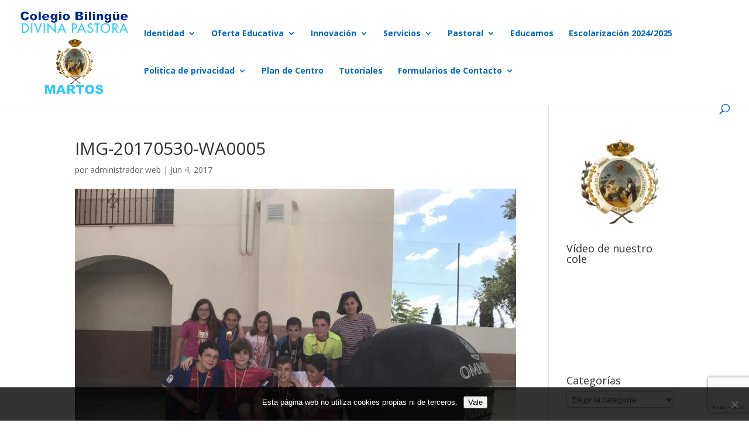

--- FILE ---
content_type: text/html; charset=UTF-8
request_url: https://calasancias-martos.es/archivos/4179/img-20170530-wa0005
body_size: 12706
content:
<!DOCTYPE html>
<html lang="es">
<head><style>img.lazy{min-height:1px}</style><link href="https://calasancias-martos.es/wp-content/plugins/w3-total-cache/pub/js/lazyload.min.js" as="script">
	<meta charset="UTF-8" />
<meta http-equiv="X-UA-Compatible" content="IE=edge">
	<link rel="pingback" href="https://calasancias-martos.es/xmlrpc.php" />

	<script type="text/javascript">
		document.documentElement.className = 'js';
	</script>

	<title>IMG-20170530-WA0005 | Colegio Bilingüe Divina Pastora</title>
<meta name='robots' content='max-image-preview:large' />
<script type="text/javascript">
			let jqueryParams=[],jQuery=function(r){return jqueryParams=[...jqueryParams,r],jQuery},$=function(r){return jqueryParams=[...jqueryParams,r],$};window.jQuery=jQuery,window.$=jQuery;let customHeadScripts=!1;jQuery.fn=jQuery.prototype={},$.fn=jQuery.prototype={},jQuery.noConflict=function(r){if(window.jQuery)return jQuery=window.jQuery,$=window.jQuery,customHeadScripts=!0,jQuery.noConflict},jQuery.ready=function(r){jqueryParams=[...jqueryParams,r]},$.ready=function(r){jqueryParams=[...jqueryParams,r]},jQuery.load=function(r){jqueryParams=[...jqueryParams,r]},$.load=function(r){jqueryParams=[...jqueryParams,r]},jQuery.fn.ready=function(r){jqueryParams=[...jqueryParams,r]},$.fn.ready=function(r){jqueryParams=[...jqueryParams,r]};</script><link rel='dns-prefetch' href='//secure.gravatar.com' />
<link rel='dns-prefetch' href='//stats.wp.com' />
<link rel='dns-prefetch' href='//fonts.googleapis.com' />
<link rel='dns-prefetch' href='//v0.wordpress.com' />
<link rel='dns-prefetch' href='//widgets.wp.com' />
<link rel='dns-prefetch' href='//s0.wp.com' />
<link rel='dns-prefetch' href='//0.gravatar.com' />
<link rel='dns-prefetch' href='//1.gravatar.com' />
<link rel='dns-prefetch' href='//2.gravatar.com' />
<link rel='preconnect' href='//i0.wp.com' />
<link rel="alternate" type="application/rss+xml" title="Colegio Bilingüe Divina Pastora &raquo; Feed" href="https://calasancias-martos.es/feed" />
<link rel="alternate" type="application/rss+xml" title="Colegio Bilingüe Divina Pastora &raquo; Feed de los comentarios" href="https://calasancias-martos.es/comments/feed" />
<link rel="alternate" title="oEmbed (JSON)" type="application/json+oembed" href="https://calasancias-martos.es/wp-json/oembed/1.0/embed?url=https%3A%2F%2Fcalasancias-martos.es%2Farchivos%2F4179%2Fimg-20170530-wa0005" />
<link rel="alternate" title="oEmbed (XML)" type="text/xml+oembed" href="https://calasancias-martos.es/wp-json/oembed/1.0/embed?url=https%3A%2F%2Fcalasancias-martos.es%2Farchivos%2F4179%2Fimg-20170530-wa0005&#038;format=xml" />
<meta content="Divi v.4.27.5" name="generator"/><style id='wp-block-library-inline-css' type='text/css'>
:root{--wp-block-synced-color:#7a00df;--wp-block-synced-color--rgb:122,0,223;--wp-bound-block-color:var(--wp-block-synced-color);--wp-editor-canvas-background:#ddd;--wp-admin-theme-color:#007cba;--wp-admin-theme-color--rgb:0,124,186;--wp-admin-theme-color-darker-10:#006ba1;--wp-admin-theme-color-darker-10--rgb:0,107,160.5;--wp-admin-theme-color-darker-20:#005a87;--wp-admin-theme-color-darker-20--rgb:0,90,135;--wp-admin-border-width-focus:2px}@media (min-resolution:192dpi){:root{--wp-admin-border-width-focus:1.5px}}.wp-element-button{cursor:pointer}:root .has-very-light-gray-background-color{background-color:#eee}:root .has-very-dark-gray-background-color{background-color:#313131}:root .has-very-light-gray-color{color:#eee}:root .has-very-dark-gray-color{color:#313131}:root .has-vivid-green-cyan-to-vivid-cyan-blue-gradient-background{background:linear-gradient(135deg,#00d084,#0693e3)}:root .has-purple-crush-gradient-background{background:linear-gradient(135deg,#34e2e4,#4721fb 50%,#ab1dfe)}:root .has-hazy-dawn-gradient-background{background:linear-gradient(135deg,#faaca8,#dad0ec)}:root .has-subdued-olive-gradient-background{background:linear-gradient(135deg,#fafae1,#67a671)}:root .has-atomic-cream-gradient-background{background:linear-gradient(135deg,#fdd79a,#004a59)}:root .has-nightshade-gradient-background{background:linear-gradient(135deg,#330968,#31cdcf)}:root .has-midnight-gradient-background{background:linear-gradient(135deg,#020381,#2874fc)}:root{--wp--preset--font-size--normal:16px;--wp--preset--font-size--huge:42px}.has-regular-font-size{font-size:1em}.has-larger-font-size{font-size:2.625em}.has-normal-font-size{font-size:var(--wp--preset--font-size--normal)}.has-huge-font-size{font-size:var(--wp--preset--font-size--huge)}.has-text-align-center{text-align:center}.has-text-align-left{text-align:left}.has-text-align-right{text-align:right}.has-fit-text{white-space:nowrap!important}#end-resizable-editor-section{display:none}.aligncenter{clear:both}.items-justified-left{justify-content:flex-start}.items-justified-center{justify-content:center}.items-justified-right{justify-content:flex-end}.items-justified-space-between{justify-content:space-between}.screen-reader-text{border:0;clip-path:inset(50%);height:1px;margin:-1px;overflow:hidden;padding:0;position:absolute;width:1px;word-wrap:normal!important}.screen-reader-text:focus{background-color:#ddd;clip-path:none;color:#444;display:block;font-size:1em;height:auto;left:5px;line-height:normal;padding:15px 23px 14px;text-decoration:none;top:5px;width:auto;z-index:100000}html :where(.has-border-color){border-style:solid}html :where([style*=border-top-color]){border-top-style:solid}html :where([style*=border-right-color]){border-right-style:solid}html :where([style*=border-bottom-color]){border-bottom-style:solid}html :where([style*=border-left-color]){border-left-style:solid}html :where([style*=border-width]){border-style:solid}html :where([style*=border-top-width]){border-top-style:solid}html :where([style*=border-right-width]){border-right-style:solid}html :where([style*=border-bottom-width]){border-bottom-style:solid}html :where([style*=border-left-width]){border-left-style:solid}html :where(img[class*=wp-image-]){height:auto;max-width:100%}:where(figure){margin:0 0 1em}html :where(.is-position-sticky){--wp-admin--admin-bar--position-offset:var(--wp-admin--admin-bar--height,0px)}@media screen and (max-width:600px){html :where(.is-position-sticky){--wp-admin--admin-bar--position-offset:0px}}

/*# sourceURL=wp-block-library-inline-css */
</style><style id='global-styles-inline-css' type='text/css'>
:root{--wp--preset--aspect-ratio--square: 1;--wp--preset--aspect-ratio--4-3: 4/3;--wp--preset--aspect-ratio--3-4: 3/4;--wp--preset--aspect-ratio--3-2: 3/2;--wp--preset--aspect-ratio--2-3: 2/3;--wp--preset--aspect-ratio--16-9: 16/9;--wp--preset--aspect-ratio--9-16: 9/16;--wp--preset--color--black: #000000;--wp--preset--color--cyan-bluish-gray: #abb8c3;--wp--preset--color--white: #ffffff;--wp--preset--color--pale-pink: #f78da7;--wp--preset--color--vivid-red: #cf2e2e;--wp--preset--color--luminous-vivid-orange: #ff6900;--wp--preset--color--luminous-vivid-amber: #fcb900;--wp--preset--color--light-green-cyan: #7bdcb5;--wp--preset--color--vivid-green-cyan: #00d084;--wp--preset--color--pale-cyan-blue: #8ed1fc;--wp--preset--color--vivid-cyan-blue: #0693e3;--wp--preset--color--vivid-purple: #9b51e0;--wp--preset--gradient--vivid-cyan-blue-to-vivid-purple: linear-gradient(135deg,rgb(6,147,227) 0%,rgb(155,81,224) 100%);--wp--preset--gradient--light-green-cyan-to-vivid-green-cyan: linear-gradient(135deg,rgb(122,220,180) 0%,rgb(0,208,130) 100%);--wp--preset--gradient--luminous-vivid-amber-to-luminous-vivid-orange: linear-gradient(135deg,rgb(252,185,0) 0%,rgb(255,105,0) 100%);--wp--preset--gradient--luminous-vivid-orange-to-vivid-red: linear-gradient(135deg,rgb(255,105,0) 0%,rgb(207,46,46) 100%);--wp--preset--gradient--very-light-gray-to-cyan-bluish-gray: linear-gradient(135deg,rgb(238,238,238) 0%,rgb(169,184,195) 100%);--wp--preset--gradient--cool-to-warm-spectrum: linear-gradient(135deg,rgb(74,234,220) 0%,rgb(151,120,209) 20%,rgb(207,42,186) 40%,rgb(238,44,130) 60%,rgb(251,105,98) 80%,rgb(254,248,76) 100%);--wp--preset--gradient--blush-light-purple: linear-gradient(135deg,rgb(255,206,236) 0%,rgb(152,150,240) 100%);--wp--preset--gradient--blush-bordeaux: linear-gradient(135deg,rgb(254,205,165) 0%,rgb(254,45,45) 50%,rgb(107,0,62) 100%);--wp--preset--gradient--luminous-dusk: linear-gradient(135deg,rgb(255,203,112) 0%,rgb(199,81,192) 50%,rgb(65,88,208) 100%);--wp--preset--gradient--pale-ocean: linear-gradient(135deg,rgb(255,245,203) 0%,rgb(182,227,212) 50%,rgb(51,167,181) 100%);--wp--preset--gradient--electric-grass: linear-gradient(135deg,rgb(202,248,128) 0%,rgb(113,206,126) 100%);--wp--preset--gradient--midnight: linear-gradient(135deg,rgb(2,3,129) 0%,rgb(40,116,252) 100%);--wp--preset--font-size--small: 13px;--wp--preset--font-size--medium: 20px;--wp--preset--font-size--large: 36px;--wp--preset--font-size--x-large: 42px;--wp--preset--spacing--20: 0.44rem;--wp--preset--spacing--30: 0.67rem;--wp--preset--spacing--40: 1rem;--wp--preset--spacing--50: 1.5rem;--wp--preset--spacing--60: 2.25rem;--wp--preset--spacing--70: 3.38rem;--wp--preset--spacing--80: 5.06rem;--wp--preset--shadow--natural: 6px 6px 9px rgba(0, 0, 0, 0.2);--wp--preset--shadow--deep: 12px 12px 50px rgba(0, 0, 0, 0.4);--wp--preset--shadow--sharp: 6px 6px 0px rgba(0, 0, 0, 0.2);--wp--preset--shadow--outlined: 6px 6px 0px -3px rgb(255, 255, 255), 6px 6px rgb(0, 0, 0);--wp--preset--shadow--crisp: 6px 6px 0px rgb(0, 0, 0);}:root { --wp--style--global--content-size: 823px;--wp--style--global--wide-size: 1080px; }:where(body) { margin: 0; }.wp-site-blocks > .alignleft { float: left; margin-right: 2em; }.wp-site-blocks > .alignright { float: right; margin-left: 2em; }.wp-site-blocks > .aligncenter { justify-content: center; margin-left: auto; margin-right: auto; }:where(.is-layout-flex){gap: 0.5em;}:where(.is-layout-grid){gap: 0.5em;}.is-layout-flow > .alignleft{float: left;margin-inline-start: 0;margin-inline-end: 2em;}.is-layout-flow > .alignright{float: right;margin-inline-start: 2em;margin-inline-end: 0;}.is-layout-flow > .aligncenter{margin-left: auto !important;margin-right: auto !important;}.is-layout-constrained > .alignleft{float: left;margin-inline-start: 0;margin-inline-end: 2em;}.is-layout-constrained > .alignright{float: right;margin-inline-start: 2em;margin-inline-end: 0;}.is-layout-constrained > .aligncenter{margin-left: auto !important;margin-right: auto !important;}.is-layout-constrained > :where(:not(.alignleft):not(.alignright):not(.alignfull)){max-width: var(--wp--style--global--content-size);margin-left: auto !important;margin-right: auto !important;}.is-layout-constrained > .alignwide{max-width: var(--wp--style--global--wide-size);}body .is-layout-flex{display: flex;}.is-layout-flex{flex-wrap: wrap;align-items: center;}.is-layout-flex > :is(*, div){margin: 0;}body .is-layout-grid{display: grid;}.is-layout-grid > :is(*, div){margin: 0;}body{padding-top: 0px;padding-right: 0px;padding-bottom: 0px;padding-left: 0px;}:root :where(.wp-element-button, .wp-block-button__link){background-color: #32373c;border-width: 0;color: #fff;font-family: inherit;font-size: inherit;font-style: inherit;font-weight: inherit;letter-spacing: inherit;line-height: inherit;padding-top: calc(0.667em + 2px);padding-right: calc(1.333em + 2px);padding-bottom: calc(0.667em + 2px);padding-left: calc(1.333em + 2px);text-decoration: none;text-transform: inherit;}.has-black-color{color: var(--wp--preset--color--black) !important;}.has-cyan-bluish-gray-color{color: var(--wp--preset--color--cyan-bluish-gray) !important;}.has-white-color{color: var(--wp--preset--color--white) !important;}.has-pale-pink-color{color: var(--wp--preset--color--pale-pink) !important;}.has-vivid-red-color{color: var(--wp--preset--color--vivid-red) !important;}.has-luminous-vivid-orange-color{color: var(--wp--preset--color--luminous-vivid-orange) !important;}.has-luminous-vivid-amber-color{color: var(--wp--preset--color--luminous-vivid-amber) !important;}.has-light-green-cyan-color{color: var(--wp--preset--color--light-green-cyan) !important;}.has-vivid-green-cyan-color{color: var(--wp--preset--color--vivid-green-cyan) !important;}.has-pale-cyan-blue-color{color: var(--wp--preset--color--pale-cyan-blue) !important;}.has-vivid-cyan-blue-color{color: var(--wp--preset--color--vivid-cyan-blue) !important;}.has-vivid-purple-color{color: var(--wp--preset--color--vivid-purple) !important;}.has-black-background-color{background-color: var(--wp--preset--color--black) !important;}.has-cyan-bluish-gray-background-color{background-color: var(--wp--preset--color--cyan-bluish-gray) !important;}.has-white-background-color{background-color: var(--wp--preset--color--white) !important;}.has-pale-pink-background-color{background-color: var(--wp--preset--color--pale-pink) !important;}.has-vivid-red-background-color{background-color: var(--wp--preset--color--vivid-red) !important;}.has-luminous-vivid-orange-background-color{background-color: var(--wp--preset--color--luminous-vivid-orange) !important;}.has-luminous-vivid-amber-background-color{background-color: var(--wp--preset--color--luminous-vivid-amber) !important;}.has-light-green-cyan-background-color{background-color: var(--wp--preset--color--light-green-cyan) !important;}.has-vivid-green-cyan-background-color{background-color: var(--wp--preset--color--vivid-green-cyan) !important;}.has-pale-cyan-blue-background-color{background-color: var(--wp--preset--color--pale-cyan-blue) !important;}.has-vivid-cyan-blue-background-color{background-color: var(--wp--preset--color--vivid-cyan-blue) !important;}.has-vivid-purple-background-color{background-color: var(--wp--preset--color--vivid-purple) !important;}.has-black-border-color{border-color: var(--wp--preset--color--black) !important;}.has-cyan-bluish-gray-border-color{border-color: var(--wp--preset--color--cyan-bluish-gray) !important;}.has-white-border-color{border-color: var(--wp--preset--color--white) !important;}.has-pale-pink-border-color{border-color: var(--wp--preset--color--pale-pink) !important;}.has-vivid-red-border-color{border-color: var(--wp--preset--color--vivid-red) !important;}.has-luminous-vivid-orange-border-color{border-color: var(--wp--preset--color--luminous-vivid-orange) !important;}.has-luminous-vivid-amber-border-color{border-color: var(--wp--preset--color--luminous-vivid-amber) !important;}.has-light-green-cyan-border-color{border-color: var(--wp--preset--color--light-green-cyan) !important;}.has-vivid-green-cyan-border-color{border-color: var(--wp--preset--color--vivid-green-cyan) !important;}.has-pale-cyan-blue-border-color{border-color: var(--wp--preset--color--pale-cyan-blue) !important;}.has-vivid-cyan-blue-border-color{border-color: var(--wp--preset--color--vivid-cyan-blue) !important;}.has-vivid-purple-border-color{border-color: var(--wp--preset--color--vivid-purple) !important;}.has-vivid-cyan-blue-to-vivid-purple-gradient-background{background: var(--wp--preset--gradient--vivid-cyan-blue-to-vivid-purple) !important;}.has-light-green-cyan-to-vivid-green-cyan-gradient-background{background: var(--wp--preset--gradient--light-green-cyan-to-vivid-green-cyan) !important;}.has-luminous-vivid-amber-to-luminous-vivid-orange-gradient-background{background: var(--wp--preset--gradient--luminous-vivid-amber-to-luminous-vivid-orange) !important;}.has-luminous-vivid-orange-to-vivid-red-gradient-background{background: var(--wp--preset--gradient--luminous-vivid-orange-to-vivid-red) !important;}.has-very-light-gray-to-cyan-bluish-gray-gradient-background{background: var(--wp--preset--gradient--very-light-gray-to-cyan-bluish-gray) !important;}.has-cool-to-warm-spectrum-gradient-background{background: var(--wp--preset--gradient--cool-to-warm-spectrum) !important;}.has-blush-light-purple-gradient-background{background: var(--wp--preset--gradient--blush-light-purple) !important;}.has-blush-bordeaux-gradient-background{background: var(--wp--preset--gradient--blush-bordeaux) !important;}.has-luminous-dusk-gradient-background{background: var(--wp--preset--gradient--luminous-dusk) !important;}.has-pale-ocean-gradient-background{background: var(--wp--preset--gradient--pale-ocean) !important;}.has-electric-grass-gradient-background{background: var(--wp--preset--gradient--electric-grass) !important;}.has-midnight-gradient-background{background: var(--wp--preset--gradient--midnight) !important;}.has-small-font-size{font-size: var(--wp--preset--font-size--small) !important;}.has-medium-font-size{font-size: var(--wp--preset--font-size--medium) !important;}.has-large-font-size{font-size: var(--wp--preset--font-size--large) !important;}.has-x-large-font-size{font-size: var(--wp--preset--font-size--x-large) !important;}
/*# sourceURL=global-styles-inline-css */
</style>

<link rel='stylesheet' id='contact-form-7-css' href='https://calasancias-martos.es/wp-content/plugins/contact-form-7/includes/css/styles.css?ver=6.1.4' type='text/css' media='all' />
<link rel='stylesheet' id='cookie-notice-front-css' href='https://calasancias-martos.es/wp-content/plugins/cookie-notice/css/front.min.css?ver=2.5.11' type='text/css' media='all' />
<link rel='stylesheet' id='et-divi-open-sans-css' href='https://fonts.googleapis.com/css?family=Open+Sans:300italic,400italic,600italic,700italic,800italic,400,300,600,700,800&#038;subset=latin,latin-ext&#038;display=swap' type='text/css' media='all' />
<link rel='stylesheet' id='jetpack_likes-css' href='https://calasancias-martos.es/wp-content/plugins/jetpack/modules/likes/style.css?ver=15.4' type='text/css' media='all' />
<link rel='stylesheet' id='divi-style-css' href='https://calasancias-martos.es/wp-content/themes/Divi/style-static.min.css?ver=4.27.5' type='text/css' media='all' />
<script type="text/javascript" id="cookie-notice-front-js-before">
/* <![CDATA[ */
var cnArgs = {"ajaxUrl":"https:\/\/calasancias-martos.es\/wp-admin\/admin-ajax.php","nonce":"e6dee4facf","hideEffect":"fade","position":"bottom","onScroll":false,"onScrollOffset":100,"onClick":false,"cookieName":"cookie_notice_accepted","cookieTime":2592000,"cookieTimeRejected":2592000,"globalCookie":false,"redirection":false,"cache":true,"revokeCookies":false,"revokeCookiesOpt":"automatic"};

//# sourceURL=cookie-notice-front-js-before
/* ]]> */
</script>
<script type="text/javascript" src="https://calasancias-martos.es/wp-content/plugins/cookie-notice/js/front.min.js?ver=2.5.11" id="cookie-notice-front-js"></script>
<link rel="https://api.w.org/" href="https://calasancias-martos.es/wp-json/" /><link rel="alternate" title="JSON" type="application/json" href="https://calasancias-martos.es/wp-json/wp/v2/media/4181" /><link rel="EditURI" type="application/rsd+xml" title="RSD" href="https://calasancias-martos.es/xmlrpc.php?rsd" />
<link rel="canonical" href="https://calasancias-martos.es/archivos/4179/img-20170530-wa0005" />
<link rel='shortlink' href='https://wp.me/a3UqAy-15r' />
<script type="text/javascript">
(function(url){
	if(/(?:Chrome\/26\.0\.1410\.63 Safari\/537\.31|WordfenceTestMonBot)/.test(navigator.userAgent)){ return; }
	var addEvent = function(evt, handler) {
		if (window.addEventListener) {
			document.addEventListener(evt, handler, false);
		} else if (window.attachEvent) {
			document.attachEvent('on' + evt, handler);
		}
	};
	var removeEvent = function(evt, handler) {
		if (window.removeEventListener) {
			document.removeEventListener(evt, handler, false);
		} else if (window.detachEvent) {
			document.detachEvent('on' + evt, handler);
		}
	};
	var evts = 'contextmenu dblclick drag dragend dragenter dragleave dragover dragstart drop keydown keypress keyup mousedown mousemove mouseout mouseover mouseup mousewheel scroll'.split(' ');
	var logHuman = function() {
		if (window.wfLogHumanRan) { return; }
		window.wfLogHumanRan = true;
		var wfscr = document.createElement('script');
		wfscr.type = 'text/javascript';
		wfscr.async = true;
		wfscr.src = url + '&r=' + Math.random();
		(document.getElementsByTagName('head')[0]||document.getElementsByTagName('body')[0]).appendChild(wfscr);
		for (var i = 0; i < evts.length; i++) {
			removeEvent(evts[i], logHuman);
		}
	};
	for (var i = 0; i < evts.length; i++) {
		addEvent(evts[i], logHuman);
	}
})('//calasancias-martos.es/?wordfence_lh=1&hid=645A81A3F06752DE170F72B829B310EA');
</script>	<style>img#wpstats{display:none}</style>
		<meta name="viewport" content="width=device-width, initial-scale=1.0, maximum-scale=1.0, user-scalable=0" />
<!-- Jetpack Open Graph Tags -->
<meta property="og:type" content="article" />
<meta property="og:title" content="IMG-20170530-WA0005" />
<meta property="og:url" content="https://calasancias-martos.es/archivos/4179/img-20170530-wa0005" />
<meta property="og:description" content="Visita la entrada para saber más." />
<meta property="article:published_time" content="2017-06-04T14:19:01+00:00" />
<meta property="article:modified_time" content="2017-06-04T14:19:01+00:00" />
<meta property="og:site_name" content="Colegio Bilingüe Divina Pastora" />
<meta property="og:image" content="https://calasancias-martos.es/wp-content/uploads/2017/06/IMG-20170530-WA0005.jpg" />
<meta property="og:image:alt" content="" />
<meta property="og:locale" content="es_ES" />
<meta name="twitter:text:title" content="IMG-20170530-WA0005" />
<meta name="twitter:image" content="https://i0.wp.com/calasancias-martos.es/wp-content/uploads/2017/06/IMG-20170530-WA0005.jpg?fit=1200%2C900&#038;ssl=1&#038;w=640" />
<meta name="twitter:card" content="summary_large_image" />
<meta name="twitter:description" content="Visita la entrada para saber más." />

<!-- End Jetpack Open Graph Tags -->
<link rel="icon" href="https://i0.wp.com/calasancias-martos.es/wp-content/uploads/2019/02/cropped-escudo_colegio.png?fit=32%2C32&#038;ssl=1" sizes="32x32" />
<link rel="icon" href="https://i0.wp.com/calasancias-martos.es/wp-content/uploads/2019/02/cropped-escudo_colegio.png?fit=192%2C192&#038;ssl=1" sizes="192x192" />
<link rel="apple-touch-icon" href="https://i0.wp.com/calasancias-martos.es/wp-content/uploads/2019/02/cropped-escudo_colegio.png?fit=180%2C180&#038;ssl=1" />
<meta name="msapplication-TileImage" content="https://i0.wp.com/calasancias-martos.es/wp-content/uploads/2019/02/cropped-escudo_colegio.png?fit=270%2C270&#038;ssl=1" />
<link rel="stylesheet" id="et-divi-customizer-global-cached-inline-styles" href="https://calasancias-martos.es/wp-content/et-cache/global/et-divi-customizer-global.min.css?ver=1768301227" /><style id="et-critical-inline-css"></style>
</head>
<body class="attachment wp-singular attachment-template-default single single-attachment postid-4181 attachmentid-4181 attachment-jpeg wp-theme-Divi cookies-not-set et_pb_button_helper_class et_fullwidth_nav et_fixed_nav et_show_nav et_primary_nav_dropdown_animation_fade et_secondary_nav_dropdown_animation_fade et_header_style_left et_pb_footer_columns4 et_cover_background et_pb_gutter osx et_pb_gutters3 et_right_sidebar et_divi_theme et-db">
	<div id="page-container">

	
	
			<header id="main-header" data-height-onload="100">
			<div class="container clearfix et_menu_container">
							<div class="logo_container">
					<span class="logo_helper"></span>
					<a href="https://calasancias-martos.es/">
						<img class="lazy" src="data:image/svg+xml,%3Csvg%20xmlns='http://www.w3.org/2000/svg'%20viewBox='0%200%201322%201026'%3E%3C/svg%3E" data-src="https://calasancias-martos.es/wp-content/uploads/2023/01/Logo-web.jpeg" width="1322" height="1026" alt="Colegio Bilingüe Divina Pastora" id="logo" data-height-percentage="80" />
					</a>
				</div>
							<div id="et-top-navigation" data-height="100" data-fixed-height="40">
											<nav id="top-menu-nav">
						<ul id="top-menu" class="nav"><li id="menu-item-4819" class="menu-item menu-item-type-post_type menu-item-object-page menu-item-has-children menu-item-4819"><a href="https://calasancias-martos.es/identidad">Identidad</a>
<ul class="sub-menu">
	<li id="menu-item-5577" class="menu-item menu-item-type-post_type menu-item-object-page menu-item-5577"><a href="https://calasancias-martos.es/equipo-directivo">Organigrama</a></li>
	<li id="menu-item-5815" class="menu-item menu-item-type-post_type menu-item-object-page menu-item-5815"><a href="https://calasancias-martos.es/5809-2">Misión, Visión y Valores</a></li>
</ul>
</li>
<li id="menu-item-4725" class="menu-item menu-item-type-post_type menu-item-object-page menu-item-has-children menu-item-4725"><a href="https://calasancias-martos.es/oferta-educativa">Oferta Educativa</a>
<ul class="sub-menu">
	<li id="menu-item-4838" class="menu-item menu-item-type-post_type menu-item-object-page menu-item-4838"><a href="https://calasancias-martos.es/4825-2">Educación Infantil</a></li>
	<li id="menu-item-4871" class="menu-item menu-item-type-post_type menu-item-object-page menu-item-4871"><a href="https://calasancias-martos.es/educacion-primaria">Educación Primaria</a></li>
	<li id="menu-item-4881" class="menu-item menu-item-type-post_type menu-item-object-page menu-item-4881"><a href="https://calasancias-martos.es/educacion-secundaria">Educación Secundaria</a></li>
</ul>
</li>
<li id="menu-item-4775" class="menu-item menu-item-type-post_type menu-item-object-page menu-item-has-children menu-item-4775"><a href="https://calasancias-martos.es/innovacion">Innovación</a>
<ul class="sub-menu">
	<li id="menu-item-4769" class="menu-item menu-item-type-post_type menu-item-object-page menu-item-4769"><a href="https://calasancias-martos.es/proyecto-digital">Proyecto Digital</a></li>
	<li id="menu-item-4773" class="menu-item menu-item-type-post_type menu-item-object-page menu-item-4773"><a href="https://calasancias-martos.es/proyecto-bilingue">Proyecto Bilingüe</a></li>
	<li id="menu-item-4772" class="menu-item menu-item-type-post_type menu-item-object-page menu-item-4772"><a href="https://calasancias-martos.es/proyecto-robotica">Proyecto Robótica</a></li>
	<li id="menu-item-4770" class="menu-item menu-item-type-post_type menu-item-object-page menu-item-4770"><a href="https://calasancias-martos.es/inteligencias-multiples">Inteligencias Múltiples</a></li>
	<li id="menu-item-4774" class="menu-item menu-item-type-post_type menu-item-object-page menu-item-4774"><a href="https://calasancias-martos.es/aprendizaje-cooperativo">Aprendizaje Cooperativo</a></li>
	<li id="menu-item-5026" class="menu-item menu-item-type-post_type menu-item-object-page menu-item-5026"><a href="https://calasancias-martos.es/proyecto-lector-2">Proyecto Lector</a></li>
</ul>
</li>
<li id="menu-item-4748" class="menu-item menu-item-type-post_type menu-item-object-page menu-item-has-children menu-item-4748"><a href="https://calasancias-martos.es/servicios-3">Servicios</a>
<ul class="sub-menu">
	<li id="menu-item-4971" class="menu-item menu-item-type-post_type menu-item-object-page menu-item-4971"><a href="https://calasancias-martos.es/comedor-2">Comedor</a></li>
	<li id="menu-item-4747" class="menu-item menu-item-type-post_type menu-item-object-page menu-item-4747"><a href="https://calasancias-martos.es/aula-matinal">Aula Matinal</a></li>
	<li id="menu-item-4957" class="menu-item menu-item-type-post_type menu-item-object-page menu-item-4957"><a href="https://calasancias-martos.es/4947-2">Departamento de Orientación</a></li>
	<li id="menu-item-5013" class="menu-item menu-item-type-post_type menu-item-object-page menu-item-5013"><a href="https://calasancias-martos.es/aula-de-apoyo-a-la-integracion-2">Aula de Apoyo a la Integración</a></li>
	<li id="menu-item-4918" class="menu-item menu-item-type-post_type menu-item-object-page menu-item-4918"><a href="https://calasancias-martos.es/venta-de-uniformes">Venta de Uniformes</a></li>
</ul>
</li>
<li id="menu-item-4903" class="menu-item menu-item-type-custom menu-item-object-custom menu-item-has-children menu-item-4903"><a href="#">Pastoral</a>
<ul class="sub-menu">
	<li id="menu-item-4928" class="menu-item menu-item-type-post_type menu-item-object-page menu-item-4928"><a href="https://calasancias-martos.es/lema-del-curso-23-24">Lema del curso 24/25</a></li>
	<li id="menu-item-4937" class="menu-item menu-item-type-post_type menu-item-object-page menu-item-4937"><a href="https://calasancias-martos.es/oratorio-2">Oratorio</a></li>
	<li id="menu-item-4946" class="menu-item menu-item-type-post_type menu-item-object-page menu-item-4946"><a href="https://calasancias-martos.es/movimiento-calasancio-2">Movimiento Calasancio</a></li>
</ul>
</li>
<li id="menu-item-628" class="menu-item menu-item-type-custom menu-item-object-custom menu-item-628"><a href="https://divinapastora-ichdp-martos.educamos.com">Educamos</a></li>
<li id="menu-item-5058" class="menu-item menu-item-type-post_type menu-item-object-page menu-item-5058"><a href="https://calasancias-martos.es/escolarizacion">Escolarización 2024/2025</a></li>
<li id="menu-item-5219" class="menu-item menu-item-type-post_type menu-item-object-page menu-item-has-children menu-item-5219"><a href="https://calasancias-martos.es/politica-de-privacidad-2">Politica de privacidad</a>
<ul class="sub-menu">
	<li id="menu-item-5177" class="menu-item menu-item-type-post_type menu-item-object-page menu-item-5177"><a href="https://calasancias-martos.es/politica-de-privacidad">Política de Privacidad</a></li>
	<li id="menu-item-5171" class="menu-item menu-item-type-post_type menu-item-object-page menu-item-5171"><a href="https://calasancias-martos.es/politica-de-cookies">Política de Cookies</a></li>
	<li id="menu-item-5165" class="menu-item menu-item-type-post_type menu-item-object-page menu-item-5165"><a href="https://calasancias-martos.es/aviso-legal">Aviso Legal</a></li>
</ul>
</li>
<li id="menu-item-5409" class="menu-item menu-item-type-post_type menu-item-object-page menu-item-5409"><a href="https://calasancias-martos.es/plan-de-centro">Plan de Centro</a></li>
<li id="menu-item-5563" class="menu-item menu-item-type-post_type menu-item-object-page menu-item-5563"><a href="https://calasancias-martos.es/covid-19">Tutoriales</a></li>
<li id="menu-item-5873" class="menu-item menu-item-type-custom menu-item-object-custom menu-item-has-children menu-item-5873"><a href="#">Formularios de Contacto</a>
<ul class="sub-menu">
	<li id="menu-item-5275" class="menu-item menu-item-type-post_type menu-item-object-page menu-item-5275"><a href="https://calasancias-martos.es/contacta-con-nosotros">Contacto</a></li>
	<li id="menu-item-5850" class="menu-item menu-item-type-post_type menu-item-object-page menu-item-5850"><a href="https://calasancias-martos.es/sugerencia-o-reclamacion">Sugerencia o reclamación</a></li>
	<li id="menu-item-5869" class="menu-item menu-item-type-post_type menu-item-object-page menu-item-5869"><a href="https://calasancias-martos.es/trabaja-con-nosotros">Trabaja con nosotros</a></li>
</ul>
</li>
</ul>						</nav>
					
					
					
											<div id="et_top_search">
							<span id="et_search_icon"></span>
						</div>
					
					<div id="et_mobile_nav_menu">
				<div class="mobile_nav closed">
					<span class="select_page">Seleccionar página</span>
					<span class="mobile_menu_bar mobile_menu_bar_toggle"></span>
				</div>
			</div>				</div> <!-- #et-top-navigation -->
			</div> <!-- .container -->
						<div class="et_search_outer">
				<div class="container et_search_form_container">
					<form role="search" method="get" class="et-search-form" action="https://calasancias-martos.es/">
					<input type="search" class="et-search-field" placeholder="Búsqueda &hellip;" value="" name="s" title="Buscar:" />					</form>
					<span class="et_close_search_field"></span>
				</div>
			</div>
					</header> <!-- #main-header -->
			<div id="et-main-area">
	
<div id="main-content">
		<div class="container">
		<div id="content-area" class="clearfix">
			<div id="left-area">
											<article id="post-4181" class="et_pb_post post-4181 attachment type-attachment status-inherit hentry">
											<div class="et_post_meta_wrapper">
							<h1 class="entry-title">IMG-20170530-WA0005</h1>

						<p class="post-meta"> por <span class="author vcard"><a href="https://calasancias-martos.es/archivos/author/administrador-web" title="Mensajes de administrador web" rel="author">administrador web</a></span> | <span class="published">Jun 4, 2017</span></p><img src="data:image/svg+xml,%3Csvg%20xmlns='http://www.w3.org/2000/svg'%20viewBox='0%200%201080%20675'%3E%3C/svg%3E" data-src="https://i0.wp.com/calasancias-martos.es/wp-content/uploads/2017/06/IMG-20170530-WA0005.jpg?fit=1600%2C1200&#038;ssl=1" alt="" class=" lazy" width="1080" height="675" />
												</div>
				
					<div class="entry-content">
					<p class="attachment"><a href="https://i0.wp.com/calasancias-martos.es/wp-content/uploads/2017/06/IMG-20170530-WA0005.jpg?ssl=1"><img fetchpriority="high" decoding="async" width="300" height="225" src="data:image/svg+xml,%3Csvg%20xmlns='http://www.w3.org/2000/svg'%20viewBox='0%200%20300%20225'%3E%3C/svg%3E" data-src="https://i0.wp.com/calasancias-martos.es/wp-content/uploads/2017/06/IMG-20170530-WA0005.jpg?fit=300%2C225&amp;ssl=1" class="attachment-medium size-medium lazy" alt="" data-srcset="https://i0.wp.com/calasancias-martos.es/wp-content/uploads/2017/06/IMG-20170530-WA0005.jpg?w=1600&amp;ssl=1 1600w, https://i0.wp.com/calasancias-martos.es/wp-content/uploads/2017/06/IMG-20170530-WA0005.jpg?resize=300%2C225&amp;ssl=1 300w, https://i0.wp.com/calasancias-martos.es/wp-content/uploads/2017/06/IMG-20170530-WA0005.jpg?resize=1024%2C768&amp;ssl=1 1024w, https://i0.wp.com/calasancias-martos.es/wp-content/uploads/2017/06/IMG-20170530-WA0005.jpg?resize=400%2C300&amp;ssl=1 400w" data-sizes="(max-width: 300px) 100vw, 300px" /></a></p>
					</div>
					<div class="et_post_meta_wrapper">
										</div>
				</article>

						</div>

				<div id="sidebar">
		<div id="text-5" class="et_pb_widget widget_text">			<div class="textwidget"><p style="text-align: center;"><a href="http://calasancias-martos.es/archivos/2548/escudo-del-colegio" rel="attachment wp-att-2549"><img data-recalc-dims="1" class="aligncenter  wp-image-2549 lazy" alt="Escudo del Colegio" src="data:image/svg+xml,%3Csvg%20xmlns='http://www.w3.org/2000/svg'%20viewBox='0%200%20137%20147'%3E%3C/svg%3E" data-src="https://i0.wp.com/calasancias-martos.es/wp-content/uploads/2014/10/Escudo-del-Colegio-279x300.jpg?resize=137%2C147" width="137" height="147" /></a></p></div>
		</div><div id="text-7" class="et_pb_widget widget_text"><h4 class="widgettitle">Vídeo de nuestro cole</h4>			<div class="textwidget"><iframe src="https://www.youtube.com/embed/zSWCo5LlzDs" frameborder="0" allow="accelerometer; autoplay; encrypted-media; gyroscope; picture-in-picture" allowfullscreen></iframe></div>
		</div><div id="categories-2" class="et_pb_widget widget_categories"><h4 class="widgettitle">Categorías</h4><form action="https://calasancias-martos.es" method="get"><label class="screen-reader-text" for="cat">Categorías</label><select  name='cat' id='cat' class='postform'>
	<option value='-1'>Elegir la categoría</option>
	<option class="level-0" value="85">1º Ciclo&nbsp;&nbsp;(43)</option>
	<option class="level-0" value="86">2º Ciclo&nbsp;&nbsp;(49)</option>
	<option class="level-0" value="101">3º ciclo&nbsp;&nbsp;(71)</option>
	<option class="level-0" value="90">Antiguas Alumnas&nbsp;&nbsp;(6)</option>
	<option class="level-0" value="92">APA «La Galería»&nbsp;&nbsp;(12)</option>
	<option class="level-0" value="96">Centenario&nbsp;&nbsp;(11)</option>
	<option class="level-0" value="84">Circulares&nbsp;&nbsp;(124)</option>
	<option class="level-0" value="83">Colegio&nbsp;&nbsp;(434)</option>
	<option class="level-0" value="100">Ed. Infantil&nbsp;&nbsp;(47)</option>
	<option class="level-0" value="87">ESO&nbsp;&nbsp;(53)</option>
	<option class="level-0" value="61">Inicio&nbsp;&nbsp;(6)</option>
	<option class="level-0" value="95">Inteligencias Múltiples&nbsp;&nbsp;(4)</option>
	<option class="level-0" value="88">M. Victoria Valverde&nbsp;&nbsp;(8)</option>
	<option class="level-0" value="91">Movimiento Calasancio&nbsp;&nbsp;(5)</option>
	<option class="level-0" value="57">Noticias&nbsp;&nbsp;(311)</option>
	<option class="level-0" value="58">Pastoral&nbsp;&nbsp;(63)</option>
	<option class="level-0" value="89">Semana Cultural «Padre Faustino»&nbsp;&nbsp;(63)</option>
	<option class="level-0" value="1">Sin categoría&nbsp;&nbsp;(48)</option>
	<option class="level-0" value="60">Voluntariado Misionaro Calasancio&nbsp;&nbsp;(2)</option>
</select>
</form><script type="text/javascript">
/* <![CDATA[ */

( ( dropdownId ) => {
	const dropdown = document.getElementById( dropdownId );
	function onSelectChange() {
		setTimeout( () => {
			if ( 'escape' === dropdown.dataset.lastkey ) {
				return;
			}
			if ( dropdown.value && parseInt( dropdown.value ) > 0 && dropdown instanceof HTMLSelectElement ) {
				dropdown.parentElement.submit();
			}
		}, 250 );
	}
	function onKeyUp( event ) {
		if ( 'Escape' === event.key ) {
			dropdown.dataset.lastkey = 'escape';
		} else {
			delete dropdown.dataset.lastkey;
		}
	}
	function onClick() {
		delete dropdown.dataset.lastkey;
	}
	dropdown.addEventListener( 'keyup', onKeyUp );
	dropdown.addEventListener( 'click', onClick );
	dropdown.addEventListener( 'change', onSelectChange );
})( "cat" );

//# sourceURL=WP_Widget_Categories%3A%3Awidget
/* ]]> */
</script>
</div><div id="text-15" class="et_pb_widget widget_text">			<div class="textwidget"><a href="http://concertados.edu.es"><img data-recalc-dims="1" class="aligncenter size-full wp-image-3283 lazy" alt="concertados" src="data:image/svg+xml,%3Csvg%20xmlns='http://www.w3.org/2000/svg'%20viewBox='0%200%20224%20138'%3E%3C/svg%3E" data-src="https://i0.wp.com/calasancias-martos.es/wp-content/uploads/2015/10/concertados.png?resize=224%2C138" width="224" height="138" /></a></div>
		</div><div id="text-17" class="et_pb_widget widget_text"><h4 class="widgettitle">Wiki Instituto Calasancio</h4>			<div class="textwidget"><a href="http://wiki.institutocalasancio.es/w/index.php/Portada" rel="attachment wp-att-4145"><img data-recalc-dims="1" class="alignleft  wp-image-4145 lazy" alt="Wiki Instituto Calasancio Safari, hoy at 20.22.22" src="data:image/svg+xml,%3Csvg%20xmlns='http://www.w3.org/2000/svg'%20viewBox='0%200%20161%2020'%3E%3C/svg%3E" data-src="https://i0.wp.com/calasancias-martos.es/wp-content/uploads/2017/04/Wiki-Instituto-Calasancio-Safari-hoy-at-20.22.22.png?resize=161%2C20" width="161" height="20" /></a></div>
		</div><div id="text-13" class="et_pb_widget widget_text"><h4 class="widgettitle">SÍGUENOS EN TWITTER</h4>			<div class="textwidget">                     <a class="twitter-timeline"  href="https://twitter.com/CalasanciasMart" data-widget-id="440203788981239809">Tweets por @CalasanciasMart</a>
            <script>!function(d,s,id){var js,fjs=d.getElementsByTagName(s)[0],p=/^http:/.test(d.location)?'http':'https';if(!d.getElementById(id)){js=d.createElement(s);js.id=id;js.src=p+"://platform.twitter.com/widgets.js";fjs.parentNode.insertBefore(js,fjs);}}(document,"script","twitter-wjs");</script>
          </div>
		</div><div id="text-14" class="et_pb_widget widget_text"><h4 class="widgettitle">Nuestro canal en YouTube</h4>			<div class="textwidget"><p style="text-align: center;"><a href="https://www.youtube.com/user/calasanciasmartos" rel="attachment wp-att-3247"><img class="aligncenter  wp-image-3247 lazy" alt="Graphics-Vibe-Classic-3d-Social-Youtube" src="data:image/svg+xml,%3Csvg%20xmlns='http://www.w3.org/2000/svg'%20viewBox='0%200%2097%2097'%3E%3C/svg%3E" data-src="http://calasancias-martos.es/wp-content/uploads/2015/09/Graphics-Vibe-Classic-3d-Social-Youtube.ico" width="97" height="97" /></a></p></div>
		</div><div id="text-12" class="et_pb_widget widget_text"><h4 class="widgettitle">Dónde encontrarnos</h4>			<div class="textwidget"><iframe frameborder="0" scrolling="no" marginheight="0" marginwidth="0" src="https://maps.google.es/maps?ie=UTF8&amp;cid=3502039991800260593&amp;q=Colegio+Concertado+Divina+Pastora,+RR.+Calasancias&amp;gl=ES&amp;hl=es&amp;ll=37.721787,-3.969831&amp;spn=0.006295,0.006295&amp;t=m&amp;iwloc=A&amp;output=embed"></iframe><br /><small><a href="https://maps.google.es/maps?ie=UTF8&amp;cid=3502039991800260593&amp;q=Colegio+Concertado+Divina+Pastora,+RR.+Calasancias&amp;gl=ES&amp;hl=es&amp;ll=37.721787,-3.969831&amp;spn=0.006295,0.006295&amp;t=m&amp;iwloc=A&amp;source=embed" style="color:#0000FF;text-align:left">Ver mapa más grande</a></small></div>
		</div><div id="text-3" class="et_pb_widget widget_text">			<div class="textwidget"><a href="https://sso2.educamos.com/Autenticacion/Acceder?ReturnUrl=%2fissue%2fwsfed%3fwa%3dwsignin1.0%26wtrealm%3dhttps%253a%252f%252fdivinapastora-ichdp-martos.educamos.com%252f%26wctx%3drm%253d0%2526id%253dpassive%2526ru%253d%25252f%26wct%3d2015-09-16T16%253a46%253a40Z&amp;wa=wsignin1.0&amp;wtrealm=https%3a%2f%2fdivinapastora-ichdp-martos.educamos.com%2f&amp;wctx=rm%3d0%26id%3dpassive%26ru%3d%252f&amp;wct=2015-09-16T16%3a46%3a40Z" rel="attachment wp-att-3235"><img data-recalc-dims="1" class="alignright size-full wp-image-3235 lazy" alt="educamosc" src="data:image/svg+xml,%3Csvg%20xmlns='http://www.w3.org/2000/svg'%20viewBox='0%200%20150%20150'%3E%3C/svg%3E" data-src="https://i0.wp.com/calasancias-martos.es/wp-content/uploads/2015/09/educamosc.png?resize=150%2C150" width="150" height="150" /></a>
</div>
		</div>	</div>
		</div>
	</div>
	</div>


			<footer id="main-footer">
				
<div class="container">
	<div id="footer-widgets" class="clearfix">
		<div class="footer-widget"><div id="text-18" class="fwidget et_pb_widget widget_text">			<div class="textwidget"><p><a href="https://calasancias-martos.es/politica-de-cookies">Política de cookies</a></p>
<p><a href="https://calasancias-martos.es/aviso-legal">Aviso legal</a></p>
</div>
		</div></div><div class="footer-widget"></div><div class="footer-widget"></div><div class="footer-widget"></div>	</div>
</div>


		
				<div id="footer-bottom">
					<div class="container clearfix">
				<ul class="et-social-icons">

	<li class="et-social-icon et-social-facebook">
		<a href="#" class="icon">
			<span>Facebook</span>
		</a>
	</li>
	<li class="et-social-icon et-social-twitter">
		<a href="#" class="icon">
			<span>X</span>
		</a>
	</li>
	<li class="et-social-icon et-social-rss">
		<a href="https://calasancias-martos.es/feed" class="icon">
			<span>RSS</span>
		</a>
	</li>

</ul><p id="footer-info">Diseñado por <a href="https://www.elegantthemes.com" title="Premium WordPress Themes">Elegant Themes</a> | Desarrollado por <a href="https://www.wordpress.org">WordPress</a></p>					</div>
				</div>
			</footer>
		</div>


	</div>

	<script type="speculationrules">
{"prefetch":[{"source":"document","where":{"and":[{"href_matches":"/*"},{"not":{"href_matches":["/wp-*.php","/wp-admin/*","/wp-content/uploads/*","/wp-content/*","/wp-content/plugins/*","/wp-content/themes/Divi/*","/*\\?(.+)"]}},{"not":{"selector_matches":"a[rel~=\"nofollow\"]"}},{"not":{"selector_matches":".no-prefetch, .no-prefetch a"}}]},"eagerness":"conservative"}]}
</script>
<script type="text/javascript" src="https://calasancias-martos.es/wp-includes/js/dist/hooks.min.js?ver=dd5603f07f9220ed27f1" id="wp-hooks-js"></script>
<script type="text/javascript" src="https://calasancias-martos.es/wp-includes/js/dist/i18n.min.js?ver=c26c3dc7bed366793375" id="wp-i18n-js"></script>
<script type="text/javascript" id="wp-i18n-js-after">
/* <![CDATA[ */
wp.i18n.setLocaleData( { 'text direction\u0004ltr': [ 'ltr' ] } );
//# sourceURL=wp-i18n-js-after
/* ]]> */
</script>
<script type="text/javascript" src="https://calasancias-martos.es/wp-content/plugins/contact-form-7/includes/swv/js/index.js?ver=6.1.4" id="swv-js"></script>
<script type="text/javascript" id="contact-form-7-js-translations">
/* <![CDATA[ */
( function( domain, translations ) {
	var localeData = translations.locale_data[ domain ] || translations.locale_data.messages;
	localeData[""].domain = domain;
	wp.i18n.setLocaleData( localeData, domain );
} )( "contact-form-7", {"translation-revision-date":"2025-12-01 15:45:40+0000","generator":"GlotPress\/4.0.3","domain":"messages","locale_data":{"messages":{"":{"domain":"messages","plural-forms":"nplurals=2; plural=n != 1;","lang":"es"},"This contact form is placed in the wrong place.":["Este formulario de contacto est\u00e1 situado en el lugar incorrecto."],"Error:":["Error:"]}},"comment":{"reference":"includes\/js\/index.js"}} );
//# sourceURL=contact-form-7-js-translations
/* ]]> */
</script>
<script type="text/javascript" id="contact-form-7-js-before">
/* <![CDATA[ */
var wpcf7 = {
    "api": {
        "root": "https:\/\/calasancias-martos.es\/wp-json\/",
        "namespace": "contact-form-7\/v1"
    },
    "cached": 1
};
//# sourceURL=contact-form-7-js-before
/* ]]> */
</script>
<script type="text/javascript" src="https://calasancias-martos.es/wp-content/plugins/contact-form-7/includes/js/index.js?ver=6.1.4" id="contact-form-7-js"></script>
<script type="text/javascript" src="https://calasancias-martos.es/wp-includes/js/jquery/jquery.min.js?ver=3.7.1" id="jquery-core-js"></script>
<script type="text/javascript" src="https://calasancias-martos.es/wp-includes/js/jquery/jquery-migrate.min.js?ver=3.4.1" id="jquery-migrate-js"></script>
<script type="text/javascript" id="jquery-js-after">
/* <![CDATA[ */
jqueryParams.length&&$.each(jqueryParams,function(e,r){if("function"==typeof r){var n=String(r);n.replace("$","jQuery");var a=new Function("return "+n)();$(document).ready(a)}});
//# sourceURL=jquery-js-after
/* ]]> */
</script>
<script type="text/javascript" id="divi-custom-script-js-extra">
/* <![CDATA[ */
var DIVI = {"item_count":"%d Item","items_count":"%d Items"};
var et_builder_utils_params = {"condition":{"diviTheme":true,"extraTheme":false},"scrollLocations":["app","top"],"builderScrollLocations":{"desktop":"app","tablet":"app","phone":"app"},"onloadScrollLocation":"app","builderType":"fe"};
var et_frontend_scripts = {"builderCssContainerPrefix":"#et-boc","builderCssLayoutPrefix":"#et-boc .et-l"};
var et_pb_custom = {"ajaxurl":"https://calasancias-martos.es/wp-admin/admin-ajax.php","images_uri":"https://calasancias-martos.es/wp-content/themes/Divi/images","builder_images_uri":"https://calasancias-martos.es/wp-content/themes/Divi/includes/builder/images","et_frontend_nonce":"23548d77c6","subscription_failed":"Por favor, revise los campos a continuaci\u00f3n para asegurarse de que la informaci\u00f3n introducida es correcta.","et_ab_log_nonce":"6de4233928","fill_message":"Por favor, rellene los siguientes campos:","contact_error_message":"Por favor, arregle los siguientes errores:","invalid":"De correo electr\u00f3nico no v\u00e1lida","captcha":"Captcha","prev":"Anterior","previous":"Anterior","next":"Siguiente","wrong_captcha":"Ha introducido un n\u00famero equivocado de captcha.","wrong_checkbox":"Caja","ignore_waypoints":"no","is_divi_theme_used":"1","widget_search_selector":".widget_search","ab_tests":[],"is_ab_testing_active":"","page_id":"4181","unique_test_id":"","ab_bounce_rate":"5","is_cache_plugin_active":"yes","is_shortcode_tracking":"","tinymce_uri":"https://calasancias-martos.es/wp-content/themes/Divi/includes/builder/frontend-builder/assets/vendors","accent_color":"#7EBEC5","waypoints_options":[]};
var et_pb_box_shadow_elements = [];
//# sourceURL=divi-custom-script-js-extra
/* ]]> */
</script>
<script type="text/javascript" src="https://calasancias-martos.es/wp-content/themes/Divi/js/scripts.min.js?ver=4.27.5" id="divi-custom-script-js"></script>
<script type="text/javascript" src="https://calasancias-martos.es/wp-content/themes/Divi/includes/builder/feature/dynamic-assets/assets/js/jquery.fitvids.js?ver=4.27.5" id="fitvids-js"></script>
<script type="text/javascript" id="et-builder-cpt-modules-wrapper-js-extra">
/* <![CDATA[ */
var et_modules_wrapper = {"builderCssContainerPrefix":"#et-boc","builderCssLayoutPrefix":"#et-boc .et-l"};
//# sourceURL=et-builder-cpt-modules-wrapper-js-extra
/* ]]> */
</script>
<script type="text/javascript" src="https://calasancias-martos.es/wp-content/themes/Divi/includes/builder/scripts/cpt-modules-wrapper.js?ver=4.27.5" id="et-builder-cpt-modules-wrapper-js"></script>
<script type="text/javascript" src="https://calasancias-martos.es/wp-content/themes/Divi/core/admin/js/common.js?ver=4.27.5" id="et-core-common-js"></script>
<script type="text/javascript" src="https://www.google.com/recaptcha/api.js?render=6LcJfysfAAAAANQ44dQBTFR60dH00MFv35dGcsA9&amp;ver=3.0" id="google-recaptcha-js"></script>
<script type="text/javascript" src="https://calasancias-martos.es/wp-includes/js/dist/vendor/wp-polyfill.min.js?ver=3.15.0" id="wp-polyfill-js"></script>
<script type="text/javascript" id="wpcf7-recaptcha-js-before">
/* <![CDATA[ */
var wpcf7_recaptcha = {
    "sitekey": "6LcJfysfAAAAANQ44dQBTFR60dH00MFv35dGcsA9",
    "actions": {
        "homepage": "homepage",
        "contactform": "contactform"
    }
};
//# sourceURL=wpcf7-recaptcha-js-before
/* ]]> */
</script>
<script type="text/javascript" src="https://calasancias-martos.es/wp-content/plugins/contact-form-7/modules/recaptcha/index.js?ver=6.1.4" id="wpcf7-recaptcha-js"></script>
<script type="text/javascript" id="jetpack-stats-js-before">
/* <![CDATA[ */
_stq = window._stq || [];
_stq.push([ "view", {"v":"ext","blog":"57777586","post":"4181","tz":"1","srv":"calasancias-martos.es","j":"1:15.4"} ]);
_stq.push([ "clickTrackerInit", "57777586", "4181" ]);
//# sourceURL=jetpack-stats-js-before
/* ]]> */
</script>
<script type="text/javascript" src="https://stats.wp.com/e-202604.js" id="jetpack-stats-js" defer="defer" data-wp-strategy="defer"></script>

		<!-- Cookie Notice plugin v2.5.11 by Hu-manity.co https://hu-manity.co/ -->
		<div id="cookie-notice" role="dialog" class="cookie-notice-hidden cookie-revoke-hidden cn-position-bottom" aria-label="Cookie Notice" style="background-color: rgba(0,0,0,0.8);"><div class="cookie-notice-container" style="color: #fff"><span id="cn-notice-text" class="cn-text-container">Esta página web no utiliza cookies propias ni de terceros.</span><span id="cn-notice-buttons" class="cn-buttons-container"><button id="cn-accept-cookie" data-cookie-set="accept" class="cn-set-cookie cn-button cn-button-custom button" aria-label="Vale">Vale</button></span><button type="button" id="cn-close-notice" data-cookie-set="accept" class="cn-close-icon" aria-label="No"></button></div>
			
		</div>
		<!-- / Cookie Notice plugin --><script>window.w3tc_lazyload=1,window.lazyLoadOptions={elements_selector:".lazy",callback_loaded:function(t){var e;try{e=new CustomEvent("w3tc_lazyload_loaded",{detail:{e:t}})}catch(a){(e=document.createEvent("CustomEvent")).initCustomEvent("w3tc_lazyload_loaded",!1,!1,{e:t})}window.dispatchEvent(e)}}</script><script async src="https://calasancias-martos.es/wp-content/plugins/w3-total-cache/pub/js/lazyload.min.js"></script></body>
</html>

<!--
Performance optimized by W3 Total Cache. Learn more: https://www.boldgrid.com/w3-total-cache/?utm_source=w3tc&utm_medium=footer_comment&utm_campaign=free_plugin

Caché de objetos 43/63 objetos usando Disk
Almacenamiento en caché de páginas con Disk: Enhanced 
Carga diferida
Caché de base de datos 2/29 consultas en 0.014 segundos usando Disk

Served from: calasancias-martos.es @ 2026-01-21 02:31:21 by W3 Total Cache
-->

--- FILE ---
content_type: text/html; charset=utf-8
request_url: https://www.google.com/recaptcha/api2/anchor?ar=1&k=6LcJfysfAAAAANQ44dQBTFR60dH00MFv35dGcsA9&co=aHR0cHM6Ly9jYWxhc2FuY2lhcy1tYXJ0b3MuZXM6NDQz&hl=en&v=PoyoqOPhxBO7pBk68S4YbpHZ&size=invisible&anchor-ms=20000&execute-ms=30000&cb=122ks2g5o3ov
body_size: 48857
content:
<!DOCTYPE HTML><html dir="ltr" lang="en"><head><meta http-equiv="Content-Type" content="text/html; charset=UTF-8">
<meta http-equiv="X-UA-Compatible" content="IE=edge">
<title>reCAPTCHA</title>
<style type="text/css">
/* cyrillic-ext */
@font-face {
  font-family: 'Roboto';
  font-style: normal;
  font-weight: 400;
  font-stretch: 100%;
  src: url(//fonts.gstatic.com/s/roboto/v48/KFO7CnqEu92Fr1ME7kSn66aGLdTylUAMa3GUBHMdazTgWw.woff2) format('woff2');
  unicode-range: U+0460-052F, U+1C80-1C8A, U+20B4, U+2DE0-2DFF, U+A640-A69F, U+FE2E-FE2F;
}
/* cyrillic */
@font-face {
  font-family: 'Roboto';
  font-style: normal;
  font-weight: 400;
  font-stretch: 100%;
  src: url(//fonts.gstatic.com/s/roboto/v48/KFO7CnqEu92Fr1ME7kSn66aGLdTylUAMa3iUBHMdazTgWw.woff2) format('woff2');
  unicode-range: U+0301, U+0400-045F, U+0490-0491, U+04B0-04B1, U+2116;
}
/* greek-ext */
@font-face {
  font-family: 'Roboto';
  font-style: normal;
  font-weight: 400;
  font-stretch: 100%;
  src: url(//fonts.gstatic.com/s/roboto/v48/KFO7CnqEu92Fr1ME7kSn66aGLdTylUAMa3CUBHMdazTgWw.woff2) format('woff2');
  unicode-range: U+1F00-1FFF;
}
/* greek */
@font-face {
  font-family: 'Roboto';
  font-style: normal;
  font-weight: 400;
  font-stretch: 100%;
  src: url(//fonts.gstatic.com/s/roboto/v48/KFO7CnqEu92Fr1ME7kSn66aGLdTylUAMa3-UBHMdazTgWw.woff2) format('woff2');
  unicode-range: U+0370-0377, U+037A-037F, U+0384-038A, U+038C, U+038E-03A1, U+03A3-03FF;
}
/* math */
@font-face {
  font-family: 'Roboto';
  font-style: normal;
  font-weight: 400;
  font-stretch: 100%;
  src: url(//fonts.gstatic.com/s/roboto/v48/KFO7CnqEu92Fr1ME7kSn66aGLdTylUAMawCUBHMdazTgWw.woff2) format('woff2');
  unicode-range: U+0302-0303, U+0305, U+0307-0308, U+0310, U+0312, U+0315, U+031A, U+0326-0327, U+032C, U+032F-0330, U+0332-0333, U+0338, U+033A, U+0346, U+034D, U+0391-03A1, U+03A3-03A9, U+03B1-03C9, U+03D1, U+03D5-03D6, U+03F0-03F1, U+03F4-03F5, U+2016-2017, U+2034-2038, U+203C, U+2040, U+2043, U+2047, U+2050, U+2057, U+205F, U+2070-2071, U+2074-208E, U+2090-209C, U+20D0-20DC, U+20E1, U+20E5-20EF, U+2100-2112, U+2114-2115, U+2117-2121, U+2123-214F, U+2190, U+2192, U+2194-21AE, U+21B0-21E5, U+21F1-21F2, U+21F4-2211, U+2213-2214, U+2216-22FF, U+2308-230B, U+2310, U+2319, U+231C-2321, U+2336-237A, U+237C, U+2395, U+239B-23B7, U+23D0, U+23DC-23E1, U+2474-2475, U+25AF, U+25B3, U+25B7, U+25BD, U+25C1, U+25CA, U+25CC, U+25FB, U+266D-266F, U+27C0-27FF, U+2900-2AFF, U+2B0E-2B11, U+2B30-2B4C, U+2BFE, U+3030, U+FF5B, U+FF5D, U+1D400-1D7FF, U+1EE00-1EEFF;
}
/* symbols */
@font-face {
  font-family: 'Roboto';
  font-style: normal;
  font-weight: 400;
  font-stretch: 100%;
  src: url(//fonts.gstatic.com/s/roboto/v48/KFO7CnqEu92Fr1ME7kSn66aGLdTylUAMaxKUBHMdazTgWw.woff2) format('woff2');
  unicode-range: U+0001-000C, U+000E-001F, U+007F-009F, U+20DD-20E0, U+20E2-20E4, U+2150-218F, U+2190, U+2192, U+2194-2199, U+21AF, U+21E6-21F0, U+21F3, U+2218-2219, U+2299, U+22C4-22C6, U+2300-243F, U+2440-244A, U+2460-24FF, U+25A0-27BF, U+2800-28FF, U+2921-2922, U+2981, U+29BF, U+29EB, U+2B00-2BFF, U+4DC0-4DFF, U+FFF9-FFFB, U+10140-1018E, U+10190-1019C, U+101A0, U+101D0-101FD, U+102E0-102FB, U+10E60-10E7E, U+1D2C0-1D2D3, U+1D2E0-1D37F, U+1F000-1F0FF, U+1F100-1F1AD, U+1F1E6-1F1FF, U+1F30D-1F30F, U+1F315, U+1F31C, U+1F31E, U+1F320-1F32C, U+1F336, U+1F378, U+1F37D, U+1F382, U+1F393-1F39F, U+1F3A7-1F3A8, U+1F3AC-1F3AF, U+1F3C2, U+1F3C4-1F3C6, U+1F3CA-1F3CE, U+1F3D4-1F3E0, U+1F3ED, U+1F3F1-1F3F3, U+1F3F5-1F3F7, U+1F408, U+1F415, U+1F41F, U+1F426, U+1F43F, U+1F441-1F442, U+1F444, U+1F446-1F449, U+1F44C-1F44E, U+1F453, U+1F46A, U+1F47D, U+1F4A3, U+1F4B0, U+1F4B3, U+1F4B9, U+1F4BB, U+1F4BF, U+1F4C8-1F4CB, U+1F4D6, U+1F4DA, U+1F4DF, U+1F4E3-1F4E6, U+1F4EA-1F4ED, U+1F4F7, U+1F4F9-1F4FB, U+1F4FD-1F4FE, U+1F503, U+1F507-1F50B, U+1F50D, U+1F512-1F513, U+1F53E-1F54A, U+1F54F-1F5FA, U+1F610, U+1F650-1F67F, U+1F687, U+1F68D, U+1F691, U+1F694, U+1F698, U+1F6AD, U+1F6B2, U+1F6B9-1F6BA, U+1F6BC, U+1F6C6-1F6CF, U+1F6D3-1F6D7, U+1F6E0-1F6EA, U+1F6F0-1F6F3, U+1F6F7-1F6FC, U+1F700-1F7FF, U+1F800-1F80B, U+1F810-1F847, U+1F850-1F859, U+1F860-1F887, U+1F890-1F8AD, U+1F8B0-1F8BB, U+1F8C0-1F8C1, U+1F900-1F90B, U+1F93B, U+1F946, U+1F984, U+1F996, U+1F9E9, U+1FA00-1FA6F, U+1FA70-1FA7C, U+1FA80-1FA89, U+1FA8F-1FAC6, U+1FACE-1FADC, U+1FADF-1FAE9, U+1FAF0-1FAF8, U+1FB00-1FBFF;
}
/* vietnamese */
@font-face {
  font-family: 'Roboto';
  font-style: normal;
  font-weight: 400;
  font-stretch: 100%;
  src: url(//fonts.gstatic.com/s/roboto/v48/KFO7CnqEu92Fr1ME7kSn66aGLdTylUAMa3OUBHMdazTgWw.woff2) format('woff2');
  unicode-range: U+0102-0103, U+0110-0111, U+0128-0129, U+0168-0169, U+01A0-01A1, U+01AF-01B0, U+0300-0301, U+0303-0304, U+0308-0309, U+0323, U+0329, U+1EA0-1EF9, U+20AB;
}
/* latin-ext */
@font-face {
  font-family: 'Roboto';
  font-style: normal;
  font-weight: 400;
  font-stretch: 100%;
  src: url(//fonts.gstatic.com/s/roboto/v48/KFO7CnqEu92Fr1ME7kSn66aGLdTylUAMa3KUBHMdazTgWw.woff2) format('woff2');
  unicode-range: U+0100-02BA, U+02BD-02C5, U+02C7-02CC, U+02CE-02D7, U+02DD-02FF, U+0304, U+0308, U+0329, U+1D00-1DBF, U+1E00-1E9F, U+1EF2-1EFF, U+2020, U+20A0-20AB, U+20AD-20C0, U+2113, U+2C60-2C7F, U+A720-A7FF;
}
/* latin */
@font-face {
  font-family: 'Roboto';
  font-style: normal;
  font-weight: 400;
  font-stretch: 100%;
  src: url(//fonts.gstatic.com/s/roboto/v48/KFO7CnqEu92Fr1ME7kSn66aGLdTylUAMa3yUBHMdazQ.woff2) format('woff2');
  unicode-range: U+0000-00FF, U+0131, U+0152-0153, U+02BB-02BC, U+02C6, U+02DA, U+02DC, U+0304, U+0308, U+0329, U+2000-206F, U+20AC, U+2122, U+2191, U+2193, U+2212, U+2215, U+FEFF, U+FFFD;
}
/* cyrillic-ext */
@font-face {
  font-family: 'Roboto';
  font-style: normal;
  font-weight: 500;
  font-stretch: 100%;
  src: url(//fonts.gstatic.com/s/roboto/v48/KFO7CnqEu92Fr1ME7kSn66aGLdTylUAMa3GUBHMdazTgWw.woff2) format('woff2');
  unicode-range: U+0460-052F, U+1C80-1C8A, U+20B4, U+2DE0-2DFF, U+A640-A69F, U+FE2E-FE2F;
}
/* cyrillic */
@font-face {
  font-family: 'Roboto';
  font-style: normal;
  font-weight: 500;
  font-stretch: 100%;
  src: url(//fonts.gstatic.com/s/roboto/v48/KFO7CnqEu92Fr1ME7kSn66aGLdTylUAMa3iUBHMdazTgWw.woff2) format('woff2');
  unicode-range: U+0301, U+0400-045F, U+0490-0491, U+04B0-04B1, U+2116;
}
/* greek-ext */
@font-face {
  font-family: 'Roboto';
  font-style: normal;
  font-weight: 500;
  font-stretch: 100%;
  src: url(//fonts.gstatic.com/s/roboto/v48/KFO7CnqEu92Fr1ME7kSn66aGLdTylUAMa3CUBHMdazTgWw.woff2) format('woff2');
  unicode-range: U+1F00-1FFF;
}
/* greek */
@font-face {
  font-family: 'Roboto';
  font-style: normal;
  font-weight: 500;
  font-stretch: 100%;
  src: url(//fonts.gstatic.com/s/roboto/v48/KFO7CnqEu92Fr1ME7kSn66aGLdTylUAMa3-UBHMdazTgWw.woff2) format('woff2');
  unicode-range: U+0370-0377, U+037A-037F, U+0384-038A, U+038C, U+038E-03A1, U+03A3-03FF;
}
/* math */
@font-face {
  font-family: 'Roboto';
  font-style: normal;
  font-weight: 500;
  font-stretch: 100%;
  src: url(//fonts.gstatic.com/s/roboto/v48/KFO7CnqEu92Fr1ME7kSn66aGLdTylUAMawCUBHMdazTgWw.woff2) format('woff2');
  unicode-range: U+0302-0303, U+0305, U+0307-0308, U+0310, U+0312, U+0315, U+031A, U+0326-0327, U+032C, U+032F-0330, U+0332-0333, U+0338, U+033A, U+0346, U+034D, U+0391-03A1, U+03A3-03A9, U+03B1-03C9, U+03D1, U+03D5-03D6, U+03F0-03F1, U+03F4-03F5, U+2016-2017, U+2034-2038, U+203C, U+2040, U+2043, U+2047, U+2050, U+2057, U+205F, U+2070-2071, U+2074-208E, U+2090-209C, U+20D0-20DC, U+20E1, U+20E5-20EF, U+2100-2112, U+2114-2115, U+2117-2121, U+2123-214F, U+2190, U+2192, U+2194-21AE, U+21B0-21E5, U+21F1-21F2, U+21F4-2211, U+2213-2214, U+2216-22FF, U+2308-230B, U+2310, U+2319, U+231C-2321, U+2336-237A, U+237C, U+2395, U+239B-23B7, U+23D0, U+23DC-23E1, U+2474-2475, U+25AF, U+25B3, U+25B7, U+25BD, U+25C1, U+25CA, U+25CC, U+25FB, U+266D-266F, U+27C0-27FF, U+2900-2AFF, U+2B0E-2B11, U+2B30-2B4C, U+2BFE, U+3030, U+FF5B, U+FF5D, U+1D400-1D7FF, U+1EE00-1EEFF;
}
/* symbols */
@font-face {
  font-family: 'Roboto';
  font-style: normal;
  font-weight: 500;
  font-stretch: 100%;
  src: url(//fonts.gstatic.com/s/roboto/v48/KFO7CnqEu92Fr1ME7kSn66aGLdTylUAMaxKUBHMdazTgWw.woff2) format('woff2');
  unicode-range: U+0001-000C, U+000E-001F, U+007F-009F, U+20DD-20E0, U+20E2-20E4, U+2150-218F, U+2190, U+2192, U+2194-2199, U+21AF, U+21E6-21F0, U+21F3, U+2218-2219, U+2299, U+22C4-22C6, U+2300-243F, U+2440-244A, U+2460-24FF, U+25A0-27BF, U+2800-28FF, U+2921-2922, U+2981, U+29BF, U+29EB, U+2B00-2BFF, U+4DC0-4DFF, U+FFF9-FFFB, U+10140-1018E, U+10190-1019C, U+101A0, U+101D0-101FD, U+102E0-102FB, U+10E60-10E7E, U+1D2C0-1D2D3, U+1D2E0-1D37F, U+1F000-1F0FF, U+1F100-1F1AD, U+1F1E6-1F1FF, U+1F30D-1F30F, U+1F315, U+1F31C, U+1F31E, U+1F320-1F32C, U+1F336, U+1F378, U+1F37D, U+1F382, U+1F393-1F39F, U+1F3A7-1F3A8, U+1F3AC-1F3AF, U+1F3C2, U+1F3C4-1F3C6, U+1F3CA-1F3CE, U+1F3D4-1F3E0, U+1F3ED, U+1F3F1-1F3F3, U+1F3F5-1F3F7, U+1F408, U+1F415, U+1F41F, U+1F426, U+1F43F, U+1F441-1F442, U+1F444, U+1F446-1F449, U+1F44C-1F44E, U+1F453, U+1F46A, U+1F47D, U+1F4A3, U+1F4B0, U+1F4B3, U+1F4B9, U+1F4BB, U+1F4BF, U+1F4C8-1F4CB, U+1F4D6, U+1F4DA, U+1F4DF, U+1F4E3-1F4E6, U+1F4EA-1F4ED, U+1F4F7, U+1F4F9-1F4FB, U+1F4FD-1F4FE, U+1F503, U+1F507-1F50B, U+1F50D, U+1F512-1F513, U+1F53E-1F54A, U+1F54F-1F5FA, U+1F610, U+1F650-1F67F, U+1F687, U+1F68D, U+1F691, U+1F694, U+1F698, U+1F6AD, U+1F6B2, U+1F6B9-1F6BA, U+1F6BC, U+1F6C6-1F6CF, U+1F6D3-1F6D7, U+1F6E0-1F6EA, U+1F6F0-1F6F3, U+1F6F7-1F6FC, U+1F700-1F7FF, U+1F800-1F80B, U+1F810-1F847, U+1F850-1F859, U+1F860-1F887, U+1F890-1F8AD, U+1F8B0-1F8BB, U+1F8C0-1F8C1, U+1F900-1F90B, U+1F93B, U+1F946, U+1F984, U+1F996, U+1F9E9, U+1FA00-1FA6F, U+1FA70-1FA7C, U+1FA80-1FA89, U+1FA8F-1FAC6, U+1FACE-1FADC, U+1FADF-1FAE9, U+1FAF0-1FAF8, U+1FB00-1FBFF;
}
/* vietnamese */
@font-face {
  font-family: 'Roboto';
  font-style: normal;
  font-weight: 500;
  font-stretch: 100%;
  src: url(//fonts.gstatic.com/s/roboto/v48/KFO7CnqEu92Fr1ME7kSn66aGLdTylUAMa3OUBHMdazTgWw.woff2) format('woff2');
  unicode-range: U+0102-0103, U+0110-0111, U+0128-0129, U+0168-0169, U+01A0-01A1, U+01AF-01B0, U+0300-0301, U+0303-0304, U+0308-0309, U+0323, U+0329, U+1EA0-1EF9, U+20AB;
}
/* latin-ext */
@font-face {
  font-family: 'Roboto';
  font-style: normal;
  font-weight: 500;
  font-stretch: 100%;
  src: url(//fonts.gstatic.com/s/roboto/v48/KFO7CnqEu92Fr1ME7kSn66aGLdTylUAMa3KUBHMdazTgWw.woff2) format('woff2');
  unicode-range: U+0100-02BA, U+02BD-02C5, U+02C7-02CC, U+02CE-02D7, U+02DD-02FF, U+0304, U+0308, U+0329, U+1D00-1DBF, U+1E00-1E9F, U+1EF2-1EFF, U+2020, U+20A0-20AB, U+20AD-20C0, U+2113, U+2C60-2C7F, U+A720-A7FF;
}
/* latin */
@font-face {
  font-family: 'Roboto';
  font-style: normal;
  font-weight: 500;
  font-stretch: 100%;
  src: url(//fonts.gstatic.com/s/roboto/v48/KFO7CnqEu92Fr1ME7kSn66aGLdTylUAMa3yUBHMdazQ.woff2) format('woff2');
  unicode-range: U+0000-00FF, U+0131, U+0152-0153, U+02BB-02BC, U+02C6, U+02DA, U+02DC, U+0304, U+0308, U+0329, U+2000-206F, U+20AC, U+2122, U+2191, U+2193, U+2212, U+2215, U+FEFF, U+FFFD;
}
/* cyrillic-ext */
@font-face {
  font-family: 'Roboto';
  font-style: normal;
  font-weight: 900;
  font-stretch: 100%;
  src: url(//fonts.gstatic.com/s/roboto/v48/KFO7CnqEu92Fr1ME7kSn66aGLdTylUAMa3GUBHMdazTgWw.woff2) format('woff2');
  unicode-range: U+0460-052F, U+1C80-1C8A, U+20B4, U+2DE0-2DFF, U+A640-A69F, U+FE2E-FE2F;
}
/* cyrillic */
@font-face {
  font-family: 'Roboto';
  font-style: normal;
  font-weight: 900;
  font-stretch: 100%;
  src: url(//fonts.gstatic.com/s/roboto/v48/KFO7CnqEu92Fr1ME7kSn66aGLdTylUAMa3iUBHMdazTgWw.woff2) format('woff2');
  unicode-range: U+0301, U+0400-045F, U+0490-0491, U+04B0-04B1, U+2116;
}
/* greek-ext */
@font-face {
  font-family: 'Roboto';
  font-style: normal;
  font-weight: 900;
  font-stretch: 100%;
  src: url(//fonts.gstatic.com/s/roboto/v48/KFO7CnqEu92Fr1ME7kSn66aGLdTylUAMa3CUBHMdazTgWw.woff2) format('woff2');
  unicode-range: U+1F00-1FFF;
}
/* greek */
@font-face {
  font-family: 'Roboto';
  font-style: normal;
  font-weight: 900;
  font-stretch: 100%;
  src: url(//fonts.gstatic.com/s/roboto/v48/KFO7CnqEu92Fr1ME7kSn66aGLdTylUAMa3-UBHMdazTgWw.woff2) format('woff2');
  unicode-range: U+0370-0377, U+037A-037F, U+0384-038A, U+038C, U+038E-03A1, U+03A3-03FF;
}
/* math */
@font-face {
  font-family: 'Roboto';
  font-style: normal;
  font-weight: 900;
  font-stretch: 100%;
  src: url(//fonts.gstatic.com/s/roboto/v48/KFO7CnqEu92Fr1ME7kSn66aGLdTylUAMawCUBHMdazTgWw.woff2) format('woff2');
  unicode-range: U+0302-0303, U+0305, U+0307-0308, U+0310, U+0312, U+0315, U+031A, U+0326-0327, U+032C, U+032F-0330, U+0332-0333, U+0338, U+033A, U+0346, U+034D, U+0391-03A1, U+03A3-03A9, U+03B1-03C9, U+03D1, U+03D5-03D6, U+03F0-03F1, U+03F4-03F5, U+2016-2017, U+2034-2038, U+203C, U+2040, U+2043, U+2047, U+2050, U+2057, U+205F, U+2070-2071, U+2074-208E, U+2090-209C, U+20D0-20DC, U+20E1, U+20E5-20EF, U+2100-2112, U+2114-2115, U+2117-2121, U+2123-214F, U+2190, U+2192, U+2194-21AE, U+21B0-21E5, U+21F1-21F2, U+21F4-2211, U+2213-2214, U+2216-22FF, U+2308-230B, U+2310, U+2319, U+231C-2321, U+2336-237A, U+237C, U+2395, U+239B-23B7, U+23D0, U+23DC-23E1, U+2474-2475, U+25AF, U+25B3, U+25B7, U+25BD, U+25C1, U+25CA, U+25CC, U+25FB, U+266D-266F, U+27C0-27FF, U+2900-2AFF, U+2B0E-2B11, U+2B30-2B4C, U+2BFE, U+3030, U+FF5B, U+FF5D, U+1D400-1D7FF, U+1EE00-1EEFF;
}
/* symbols */
@font-face {
  font-family: 'Roboto';
  font-style: normal;
  font-weight: 900;
  font-stretch: 100%;
  src: url(//fonts.gstatic.com/s/roboto/v48/KFO7CnqEu92Fr1ME7kSn66aGLdTylUAMaxKUBHMdazTgWw.woff2) format('woff2');
  unicode-range: U+0001-000C, U+000E-001F, U+007F-009F, U+20DD-20E0, U+20E2-20E4, U+2150-218F, U+2190, U+2192, U+2194-2199, U+21AF, U+21E6-21F0, U+21F3, U+2218-2219, U+2299, U+22C4-22C6, U+2300-243F, U+2440-244A, U+2460-24FF, U+25A0-27BF, U+2800-28FF, U+2921-2922, U+2981, U+29BF, U+29EB, U+2B00-2BFF, U+4DC0-4DFF, U+FFF9-FFFB, U+10140-1018E, U+10190-1019C, U+101A0, U+101D0-101FD, U+102E0-102FB, U+10E60-10E7E, U+1D2C0-1D2D3, U+1D2E0-1D37F, U+1F000-1F0FF, U+1F100-1F1AD, U+1F1E6-1F1FF, U+1F30D-1F30F, U+1F315, U+1F31C, U+1F31E, U+1F320-1F32C, U+1F336, U+1F378, U+1F37D, U+1F382, U+1F393-1F39F, U+1F3A7-1F3A8, U+1F3AC-1F3AF, U+1F3C2, U+1F3C4-1F3C6, U+1F3CA-1F3CE, U+1F3D4-1F3E0, U+1F3ED, U+1F3F1-1F3F3, U+1F3F5-1F3F7, U+1F408, U+1F415, U+1F41F, U+1F426, U+1F43F, U+1F441-1F442, U+1F444, U+1F446-1F449, U+1F44C-1F44E, U+1F453, U+1F46A, U+1F47D, U+1F4A3, U+1F4B0, U+1F4B3, U+1F4B9, U+1F4BB, U+1F4BF, U+1F4C8-1F4CB, U+1F4D6, U+1F4DA, U+1F4DF, U+1F4E3-1F4E6, U+1F4EA-1F4ED, U+1F4F7, U+1F4F9-1F4FB, U+1F4FD-1F4FE, U+1F503, U+1F507-1F50B, U+1F50D, U+1F512-1F513, U+1F53E-1F54A, U+1F54F-1F5FA, U+1F610, U+1F650-1F67F, U+1F687, U+1F68D, U+1F691, U+1F694, U+1F698, U+1F6AD, U+1F6B2, U+1F6B9-1F6BA, U+1F6BC, U+1F6C6-1F6CF, U+1F6D3-1F6D7, U+1F6E0-1F6EA, U+1F6F0-1F6F3, U+1F6F7-1F6FC, U+1F700-1F7FF, U+1F800-1F80B, U+1F810-1F847, U+1F850-1F859, U+1F860-1F887, U+1F890-1F8AD, U+1F8B0-1F8BB, U+1F8C0-1F8C1, U+1F900-1F90B, U+1F93B, U+1F946, U+1F984, U+1F996, U+1F9E9, U+1FA00-1FA6F, U+1FA70-1FA7C, U+1FA80-1FA89, U+1FA8F-1FAC6, U+1FACE-1FADC, U+1FADF-1FAE9, U+1FAF0-1FAF8, U+1FB00-1FBFF;
}
/* vietnamese */
@font-face {
  font-family: 'Roboto';
  font-style: normal;
  font-weight: 900;
  font-stretch: 100%;
  src: url(//fonts.gstatic.com/s/roboto/v48/KFO7CnqEu92Fr1ME7kSn66aGLdTylUAMa3OUBHMdazTgWw.woff2) format('woff2');
  unicode-range: U+0102-0103, U+0110-0111, U+0128-0129, U+0168-0169, U+01A0-01A1, U+01AF-01B0, U+0300-0301, U+0303-0304, U+0308-0309, U+0323, U+0329, U+1EA0-1EF9, U+20AB;
}
/* latin-ext */
@font-face {
  font-family: 'Roboto';
  font-style: normal;
  font-weight: 900;
  font-stretch: 100%;
  src: url(//fonts.gstatic.com/s/roboto/v48/KFO7CnqEu92Fr1ME7kSn66aGLdTylUAMa3KUBHMdazTgWw.woff2) format('woff2');
  unicode-range: U+0100-02BA, U+02BD-02C5, U+02C7-02CC, U+02CE-02D7, U+02DD-02FF, U+0304, U+0308, U+0329, U+1D00-1DBF, U+1E00-1E9F, U+1EF2-1EFF, U+2020, U+20A0-20AB, U+20AD-20C0, U+2113, U+2C60-2C7F, U+A720-A7FF;
}
/* latin */
@font-face {
  font-family: 'Roboto';
  font-style: normal;
  font-weight: 900;
  font-stretch: 100%;
  src: url(//fonts.gstatic.com/s/roboto/v48/KFO7CnqEu92Fr1ME7kSn66aGLdTylUAMa3yUBHMdazQ.woff2) format('woff2');
  unicode-range: U+0000-00FF, U+0131, U+0152-0153, U+02BB-02BC, U+02C6, U+02DA, U+02DC, U+0304, U+0308, U+0329, U+2000-206F, U+20AC, U+2122, U+2191, U+2193, U+2212, U+2215, U+FEFF, U+FFFD;
}

</style>
<link rel="stylesheet" type="text/css" href="https://www.gstatic.com/recaptcha/releases/PoyoqOPhxBO7pBk68S4YbpHZ/styles__ltr.css">
<script nonce="5GArzXW56984RCIY8aZOeg" type="text/javascript">window['__recaptcha_api'] = 'https://www.google.com/recaptcha/api2/';</script>
<script type="text/javascript" src="https://www.gstatic.com/recaptcha/releases/PoyoqOPhxBO7pBk68S4YbpHZ/recaptcha__en.js" nonce="5GArzXW56984RCIY8aZOeg">
      
    </script></head>
<body><div id="rc-anchor-alert" class="rc-anchor-alert"></div>
<input type="hidden" id="recaptcha-token" value="[base64]">
<script type="text/javascript" nonce="5GArzXW56984RCIY8aZOeg">
      recaptcha.anchor.Main.init("[\x22ainput\x22,[\x22bgdata\x22,\x22\x22,\[base64]/[base64]/[base64]/[base64]/[base64]/[base64]/KGcoTywyNTMsTy5PKSxVRyhPLEMpKTpnKE8sMjUzLEMpLE8pKSxsKSksTykpfSxieT1mdW5jdGlvbihDLE8sdSxsKXtmb3IobD0odT1SKEMpLDApO08+MDtPLS0pbD1sPDw4fFooQyk7ZyhDLHUsbCl9LFVHPWZ1bmN0aW9uKEMsTyl7Qy5pLmxlbmd0aD4xMDQ/[base64]/[base64]/[base64]/[base64]/[base64]/[base64]/[base64]\\u003d\x22,\[base64]\\u003d\\u003d\x22,\x22wrFgw5VJw6YOw4o8LCvCihnDo2cGw5TCjxpCC8O9wpEgwp5eGMKbw6zCrsOYPsK9wo/Dgg3CmgnCnDbDlsKZOyUuwptxWXI+wr7Dono7CBvCk8KJO8KXNXTDvMOER8O5QsKmQ2rDliXCrMOfTUsmXMO6c8KRwpfDoX/Ds1UNwqrDhMOSbcOhw53CplnDicODw4DDlMKALsOJwrvDoRR7w6pyI8Kgw5nDmXdKc23DiCNdw6/CjsKFfMO1w5zDusK6CMK0w4VxTMOhTcKQIcK7J0YgwplrwrF+woRdwqPDhmRzwrZRQVPCvkwzwr/DsMOUGQoPf3FSWSLDhMOPwrPDoj58w7kgHxlZAnBFwpk9W1YCIU0wGk/ChAxDw6nDpw3Cp8Krw53CnEZ7LnsCwpDDiETCtMOrw6Zhw7xdw7XDscKawoMvWjjCh8K3wr8fwoRnwp7CmcKGw4rDtVVXexlKw6xVJlohVCXDj8KuwrtVYXdGWXM/wq3Co07Dt2zDkxrCuC/Dl8KNXjotw7HDug1jw7/Ci8OILw/Dm8OHecKbwpJnTMKIw7RFOSTDsH7DtXzDlEpSwrNhw7cZX8Kxw6k1wqpBIhBiw7XCphfDkkU/w653ZDnCqMKRciINwokyW8OtZsO+wo3DusKpZ01pwqEBwq0FI8OZw4ILJsKhw4tiesKRwp1jXcOWwoweL8KyB8OjFMK5G8OqZ8OyMSLCusKsw697wr/DpDPCu2PChsKswq89ZVknLUfCk8O7wpDDiAzCtMKTfMKQIjscSsKLwrdAEMOzwqkYTMOFwqFfW8OXDsOqw4Y7M8KJCcOnwpfCmX5Vw4YYX0PDk1PCm8KmwrHDkmYNEijDscOHwpA9w4XCpMOXw6jDq0fCmAs9J308D8ONwrRraMOyw43ClsKIa8KbDcKowokZwp/DgVXCkcK3eFI/GAbDi8KHF8OIwqHDh8KSZC7CpwXDsXxGw7LChsOQw5wXwrPCo0TDq3LDvCVZR0QME8KeasOlVsOnw4g0wrEJEiDDrGcQw5dvB2DDsMO9wpR+VsK3wochY1tGwr9Fw4Y6a8OsfRjDt1UsfMO2BBAZV8KKwqgcw6DDqMOCWybDsRzDkSnChcO5Mz7CrsOuw6vDs2/CnsOjwpXDsQtYw7/ClsOmMSVIwqI8w5oRHR/DsHZLMcOjwqh8wp/DtQV1woN7U8ORQMKMwrjCkcKRwrTCuWsswpZBwrvCgMOFwrbDrW7DlcOmCMKlwprCizJCH00iHizCo8K1wolhw6pEwqEdGMKdLMKRwrLDuAXCswYRw7xqL3/DqcKowoFceHl3PcKFwpo8Z8OXcF99w7A4woNhCxnChMORw4/CuMOkKQx8w4TDkcKOwrbDoRLDnEjDoW/[base64]/wosBw6how7NaRiDCpkDDjsOAW8ObDMKyaxx5wpHCgm0iw7vChl/CjMOhScONTQnClMOvwqrCjMOWw5hTw7bCi8O6wonCgERXwp5OG1/DocKww4jCkcKwezk2Yj46wp0RWMK1wqZqGsO+wqrDhMO9wqfDrcKFw6FrwrTDkMOyw4ZWwqgawqTClQ4qecO7ewtEwpbDvcOUwpIdw4J9w5jDsyYSacOzDMOQHRkjAVNUPTcdRw/CszvDuBPDpcKowr0swpPDvMOuRSgzaTp7wrlyJ8O/wo/[base64]/Ckz7CoRotXsKqwqN3WkoWMwTChcKxw5EbKsKvJMOMZANCwpZYwqrCgmrCrsKGw73DisKYw5jDnQsRwrLCsXA0wp7DnMKYQsKMw5bChMKdZX/DrsKDS8KULMKow7pECsOiQEHDqcKrKzLDrcOvwofDoMO0D8Kgw67DrVbCssOVdsKIwp8VLwjDt8OsGsOPwoZ1wqlnw4MKPsKeeVRcwpVew6oAPcKcw47Do3ksRMOcfC5ZwrnDp8Oswok/w40dw5ofwpvDh8KFd8OePMOzwop2wo/CsVTCtsO3K0x2ZcOKE8KTcF94REvCusOoZMO+w6oXMcK2wrVAwrB2wppDTsKnwo7CuMO/woAdHMKhRsOKQz/Dr8KHwovDpcK0wrHChnJrO8KRwpfCnkgdw6nDisOOC8ONw4bClMOjWVhxw7rCtx8ewqDCo8KQdFsHecOFZAbDusOQwo3DmilKEsK/K0DDlcKWXz4KecOWaU1Nw4TCmkkkw7BWAE7DvsKPwq7DkMOjw6jDlcOyWsOvw6PCjsOKUsOtw7fDhcKQwpvDhHwuFcOtwqLDhsORw6YMHx4HRsOsw6/DvzJKw4Bzw5TDt01UwoPDk07CicKNw4HDvcO5woPCicKJdcOlM8KJdcOmw4B/wrxCw5Ulw53CucOTw60uU8KVb0LClR/CuDDDn8K2wp/CqlfCv8KwdjAvJCTCuCnDi8O8H8OmQnzCusOhX3wwV8OmdUHCocKOMMOVw60fYH0uwqHDr8K1w6LCoS4Ywr/DgsK6HsKUI8OmfjnDnWByUArCmXTCsi/Chi4ZwqhJYsOow5NqUsOVacKYWcObwpwXezvDk8K1wpNOZcKFw58fwo/Ck0tow5XDqWpjVXBxNy7Ct8K6w5NFwq/[base64]/DpMKrwoc6wq/CgFHDisK7w75SJB8rwoJYw5bDmsKXAcKgwrDDh8Ohw4F+w6jDn8OBwqsEdMKlwpgtwpDCklglTgwIw7rDuXQJw5vCi8KlAMO/wohiIMOXacO8wrApwqDDnMOiwrzClgXDjwXCsCHDhDDDhsO1dRLCrMOfw59BOFnCmTTCq17DoQ/DrDgDwqfCmMK/BV4cwqodw5TDjMKSwqQ5FcKATsKGw4FHwpJ2QMKYw6bCkcOww75+e8O3YU7CuinDvcK1VU/DjGhGAMOwwoIMw4jCt8KhEQXCnQkpEMKjMcKZLQczw7AwO8OkOcOKT8OmwqBxwoV6RsOKw4EmJQ5/wqx7VMKJw5xIw7gxw5HCq182GMOKwpsIw4cSw6/CrMOawo/CnMO/[base64]/YsO1AMKmU8O9wocMacOAw4U/b1rCgsKXNcOIwrDCv8KZGsK0DhvCtXZyw4xObR/Ci3EfGsKhw7zDuCfDmGxPN8KtBUTCmnTDgcK2XcOwwrDDukgoHsOiM8KnwqEuwoLDumrDvkEEw6rCv8Kqd8O5JMODw71Iw6p2fMO8GQg+wowiJEfCm8K/w5kPQsKuwpDChB0fc8OVw67DpcOrw53CmUkAacOMVMK8wpphD2RNwoAVwpDDisO1woJcd37CmljDg8Obw751wqwBwoLCkiILHcOje0hdwp7DtQnDk8Kuw41kwoDCisOUAGpZXMOiwo3CpsK5IMKHw7xlw5x2w7hNKMOLw4rCiMORw5bCvsO/wrogIMOEHUTCng5Ewr4Uw6RnQcKiKiBnNjzCr8KLYxpXWkNHwrElwqjCkDrCkkBLwoAcKcO9asOuwptPRcO6MjkcwonCssOyb8K/[base64]/DuH3CgMOIEgE+R2rCjArDvMO5wr/Cj8KTRl7CkF/[base64]/ClsKkB8Kfw68RBAhkwqXDusKrV0lvAsOaX8OxeFfCscOBw4I5KMOmRWwqwq3DvcO5R8OlwoHDhGXChxgYQAZ4Z3rCi8OcwqzCuk1DesOfLsKNw4vDqMO3cMOwwrIOfcO/wrs2wqtzwpvCmsK5BMKHwp/DrMKLJsOgwovCmMOAw5jDtBLDmCliwq5ZJcKewoDCpsKkSsKFw6rDhMOXDBodw4HDvMOcNsKyWsKKwppQesONFcK4w69sS8KiYTZdwrjCisOgCigvPMKtwozCpztQVBHCh8OUBcOXXXsURk7DssO0N2JgPUUPBcOgRV3DkcK/DsKhIcKAwqXCgsOuKCXCsB9Ew4nDosOFwozCjMOcfyvDtnPDmsOcwpA9bQTDjsOSw5HCmcKECsK9woYpGG7DvF9xVj3Dv8OuKQ/DmEbDmi5KwptQBzLCkFt2w5zCqzFxwrPCoMO7w7LCsjjDpsKyw4hCwqLDtMO1wpI9w5NEwpfDlBDCu8OMP0k2dcKnCSs1C8OLwrfCvsOxw7/CosODw6/CqsK8AEvDmcOYwpfDkMKtYlV2woVIbQkAGcKeasOQG8KSwpZOw51DMxNKw6/Cm00GwoAJwrbDrRxCw47Dg8OkwqbCpTh+fjpPUyPClMKSMQoCw5hNUsONw41cV8OHNMKBw6/DuQPDlMOBw7jCszN5wpzDoT7CnsKkb8K3w5vClR5Rw4RmQsOFw4hPXxHCqVZPUMOJwpHDvsOrw7HCqw5ewrg4AwXCvgrCqEjDvcOJficww6bDtsKhw6LCu8KQwrvDk8K2IzzCpcOQw6zDllhWwovCsU/CjMKwd8Kiw6HDkcK2QmzDlG3Dt8OhPcKYwqLDu1cjw4TDpsOIw7x0AcKSQWTCtsKmQQBsw6bCtghIW8Okw49YfMKSw5xYw5M1w6gcw7QJLMKiw6nCrMOLwrXDgMKPMkbCqkzDllTCuTdowrfDvQs/[base64]/CmcKsWikUw6HDsD/[base64]/CisKVw7HCjSLDgBV/T8KuFH3Di27ClsOEw7spT8KbYT0AX8K5w4/CsjPCvcK+BMOGwrnCt8Kew5gUdjfDtR/DoCAZw4JAwrvDj8KGw4XChMKyw7DDjANoZMKWXVFuTBXDvXoHwprDp17DsGLCncK6wog3w58hGMOAJ8OMUsO+wqpvXg7CisKPw4BdQsOYfzvCtcK8wrjDkMK1TgjCiSkZZcKkw7vDh2vCoWjCtBrCosKfLcOnw6RkOsOwLxQWHsO/w63DkcKsw5xxWVXDicOiw6/[base64]/DvMK5w7zCqMOWw7FXO8OWAcOgVBNbMGAmaMKhw4VSwrVQwqosw6oWw69Hwqt2w5bDlMOGXClywoIxaCTDl8OEPMOTw5bDrMOgHcO7SC/DjjzDkcKxAybDhcKYwpjCtsOsacOQdMO2YcOGTxTDksKXaBMTwo8HNsOWw4QFwpvDrcKtHwofwoxiQcKpSsKlCh7DqUXDosKXCcOzfMOXbMKgYn4dw6oJwokPw41COMOtw6TCsU/DtsO0w4HCncKWw7XCm8Kkw4XCuMO7w5fDqE5oTFNydcK8wrpFZGrCoTHDvTHDmcKiOcKew48aIcKHEsKLcsK6Tm81I8OsOgxFCxjDhnjCvhY2K8O5w4XCq8Oow4IDTGrDllpnwqjDvB/DgUdUwqDDgMKMIhHDq3bCg8O5A0bDlkjCk8OhasORRcKSw4jDhsKQwrJowqjDtMOIcnnDqg7Cm3fCu3VLw6PDqV8NYlIHIsOHeMKPw7fDl8KoOsOKwrU2K8OYwr/Ds8OMw6vDsMKlwpXCjDzCgTLClEJjMnzDqTfDnizCnsOmIcKCVmAPKXnCsMOsE1LCtcOmw4XDn8KiXwoawrvDhSLDhsKOw5Zlw7YaC8KxOsKeSMKaezDDum3CjMOpNm5xw7VrwodxwoTCoHsEe1UbAMOyw4lhXDPCn8KwXMK/[base64]/w6gzwo3CpMOZOcOnwphbQV54w4vDjlLCqsKrUloYworDvjpjHcKNAhQnFj4bNMOLwp7DrsKSccKkwrbDmBHDqSnCjBEvw73CnyHDgRnDgMKUVFwhwo3Dj0DDiC7CmMK/Ty4dJsK2wqJbAEjDocKQw7XDmMKkKsOpw4MWSgdjRgbCin/CrMK/[base64]/[base64]/Dj8KGaQ3DqzXDmjPCp8K7w7fDrcK3CFjDi1UOw7cjw6RpwpR4wq5rbsKIEG1qB3TChsK8w6xlw7IpEMOFwoQaw6HDi0/DicOwR8KNw6rDgsK8V8KCw4nCtMO4QMO+UMKkw67Dn8OPwrE0w7gUwqXDsioiw4zCjRHDncK8wrxVw7/CmcOMUHrCocOhDi7DunXCvcK4OyzClMKzw6jDsF0FwoBxw75DbMKOD1t5Swc6wq5WwpPDtjUhbMOrDsKzZsOQw4jCtMOLHAnCiMOvRMKpGMKvwqQgw6V2wpfCvcO7w7VIwq3DicKUw6EPwoTDq0XCmigbw58ewo1Bwq7DrjtZScK3w73Ds8OQbn0hY8K1w5pXw5/Cv3sWwqbDusK/wrrDnsKbwoDCvMK5NMKLwqMBwrI/wq1Sw5HChysYw6LCpBvDvmLDlTl0V8O3wr1Ew4ANA8OewqLDnsKcVALCoSQdagPCqsKFHcKGwoPDsTLCtH4IWcKGw7Unw5JzMQwfw7zDgcKMT8OOV8KXwqxrwqzCo0PDksKgOhjDugXCjMOQw7VpIRjDt05ewoYPw7A9FnvDq8O0w5hxNWrCsMKdVTTDvgYTw7rCri/CqB/DqFF7woXDvTPCvzlXUDtzw7rCinzCusKpS1dNY8OFGEPCnsOhw7bDmDnCgMKoW3ZQw6oVwrxVViDChS/[base64]/DisO9w63DuMKgBBLCp8KBHyPCi30vfsKTw7DDv8Kzw7w2FXFTUmHCoMKsw5wYbcKgOwjDkMO4dh3CrsKqw7c9V8OaFsKWI8OdOMK/wpEYw5LCjAEfwqNCw7TDmSV0wonCmF83wqHDgUJGOcOxwrdLw7/Dk2bCoUISwrLCisOgw7PCkMKFw7pfOGh4QUXCvxZSCsKoYnvDncKtSgFNT8ODwookFBoWd8OXw7jDmQTDksOpT8OBVMOZMcO4w7pYfCsaDio5Wgh2woHDg1Y3XRlcwr9ew7AfwpvDjD5cUWVNKHnDh8K4w4NeDmYfMMOKwojDoDLCqsO9AG/DqRdYEDV/wonCvywUw5U7I2vCjMO+wrvCjgjChBvDowcfw4rDusKdw4Vvw5JfPnrCv8Kiwq7DmcOyVsKbCMO5wqESw54YY1nDhMKLwozDlSguXS3CtsO9YsKvw5x3wo7CvUJlNsOQGsKdfVbCjG4lFW3Dim/DvcOxwrErbsK/dMKww4AgN8KcPMO/w4/ClWHDi8Odw6sxfsOJSy90CsO4w7/Cn8ODwozCm3t0w65iwo/[base64]/DoULCukEFwr7Cv2Aqw7RMw7jDuiHDryEtw4vCiHx2HmxrcF/Dhh0cFMO4SwHCqcO/GcOVwq1nNcKVwqHCksKaw4TDnhTDhFAdMiA2N3Etw4zCuTpJcCfCpzJwwpjCk8Oaw4Y6F8OFw4jDkFUKLcK8GAPCjUfCgVwdw4bCn8KYHz9rw6XClBzCkMOTBcKRw7oLwpkzw4wPc8KjHMK4w6rDiMOPHz5GwozDhMK/[base64]/CjMKGw47CvTnCiiPCvmbDlj7CugB5aMOJA2lhJ8KewpPDrwYTw5bCjhjDgMKyLsKAD1XDocK3w73Cin/DiBoTw5XClRovVklNwqdnEcOyO8Kzw4PCtFvCqTLCncKoUMKaNQpDTx8Qw5zDosKawrPDuUBBdQnDlQUFNMOsXCRfJTTDskTDtwANwpU/[base64]/MsKnw4kfQ8KQABLCi8KELzomesKsHQBYw4gsdsOOfG/DvsOwwrXChD86QMK3cwQiwog5w5rCpsO8W8KFcMOVw5pawrLCisK1w5jDuWIlG8Krwr1+wrHCt3ouw6bCjjfCq8KJwoUdwpnDkVTDgRFXwoVWFcKnwq3Cl2/DicO5wrLDu8ODwqhOUMOEw5RiP8KbeMKRZMKyw7vDuwBsw4NWRnl2LGoaEjvDt8KDch/[base64]/CiQN8e8KGwqNpCB/CiMO0wqHCnDLCj8OhwpTDjE98XSDDiCzChcO3wqJ0w5bCtnZvwq7DlxEmw4bCmmcxNcK/aMKoPMKUwrBbw6vDlcOsHXrDlTXDtDfCt2jDtkPCnkTCsQrCrMKHNcKgH8OLNcKuW3TClVIDwpbCpWwOGh8eMiTDsXvCjjHClcKLDmoowrtswph2w7XDhMO7VW8Xw7jCpcKXwrDDoMKLwq/Dn8OTeV3CkR0oCsKbwrfDk10twpJsak3CinZrw7TCs8KoegnCicKIS8O4w6LDnDkVD8OGwpvDtzpEasOMwpUFwpdFw5XCjVfDrzkJTsO6w7UOwrMjw7g0PcO1X2fChcKQwoUzHcKzYMKIdBjDrcKUdkASw6A/w7fCo8KQXyrCvsOJWMOtZcKnecKoCsKAOMOdwr3DiREdwr8iecOeGsKUw415woJ5UsO8aMKgVsK1BMKHw7k7DXHCtEfDn8OewqXDpsOJYsKlw7fDhcKnw6ZnBcKQAMOYw4ULwpRww4pYwoZYwq/DgsO2wpvDvUt9S8KbE8Kgw6Vmwp3Cv8Kiw7ArXy9xwrjDpEpZWQDCpEcgEMKIw4kUwr3CviRewo/DoiHDl8OxwpjDg8OWw5XDusKbwrpSSMKDKXzCrsKXQ8OqJsKgw6xaw6vDpEN9wo3DgyUtw4nDpE0kZgnDl1TCpcKiwqHDrsKqw75DEgxTw6zCoMKNWMK+w7B/wpTDqsOFw4LDtcKcFsO5w5HClEEDw6oGXz0Sw6UifsOiXjpYw4Q1wrzCklM8w7rCpMKJGTIDYS7DvhDCusKNw7rCqsKrwoNrDX5Mwo/Dti7CgMKIej9ywp7Cg8Orw7wFKQQYw7jDjAXCqMK4wqgCEcKYecKGwpnDj3rDrcOCwoVFwpA+A8OAw6MzSMKLw7nDrcK9woPCmG/Dt8Klw51twoNIwr1vQsKHw7JHwrPDkD5kBhHDgMOkwoJ8OToGw6vDqxzCgMKCwoMpw7/DixDDmh5ASEXDhnfDtWEqbk/[base64]/w6M3JUHDnCXClcOvwoLDvUw9YsOnw5wZw6sFwrsSIDhCLBwyw5LDqDEmJsKnwpcSwq5IwrbCmMKEw7fCjF0TwosXwrgabEEuwqcBwpw6woTCtREVw4LDt8OGwqBGKMOTR8OOw5EPw4DCp0HDsMO4w4bCucKQwpo4PMOsw5wQWMOiwoTDpsK8woR/ZMKFwq1SwovDqDXCjsOEw6NqX8O9JkhOwq/DncK5IMKYPXxrIsKzw6JNJ8OjfMOQw45TdgoWY8OZB8KXwokgFcO2VMOvw7NWw57DrSnDtsOFwozDkX/DrcKzFE3CucKMHcKkB8OZw4vDgAppJcKSwpTCn8KjBMOtwoclw6TCkzAMw7kZY8KWwo/CnMOabsO2aETCp0M8eWFoYgHCpyDCicK/SQgewqXDvj5ww7jDgcKLw6/CpMOfKWLChhrDgyDDsFxKFcO/BRU4worCsMOpCsKfNT0UDcKNwqYOw5zDq8OiccKiWX/Dgw7CucKkH8OOL8Klw5kew7jCnBIwZMKewrFKwrlQwplHw71Sw6szwr7Do8KwB1fDg0ldFSTCgFnCvRwyaAEHwo4dw6/DksOCwqoaWsKuBWFVFsOzPMKQfMKhwoJqwrdWRMO8GU9JwqTClMOLwrHDlCpycWLCkRBXF8KGcnXCsQPDuyTCp8K2YMOBw5HChsO3dcOKXX/[base64]/Cr8KTEsKmPMKwwplRRsK5P8KQwqEXP1t8GzJlwoHDrXfCoHQeUsOCaXLDksKlJEjCtsKnNsOpw4Z6A1vCnA5ZXgPDqFdCwop2wqfDgWkxw4scecOrWFAuPcOlw4opwpwCTjdsCcO/w50bY8KqOMKpXMOteA/Ck8OPw4xww5TDvsOHw5PDhMO+UgDDtMOqI8O6PsOcGyLDun7Dq8K9w6PDq8Kqw7hswrvDssOOw6bCpMOnQ3huJMKQwoFNwpfCknxmSz3DsE1XFMOgw5zDhsKGw5kwfMKwBsOZcsK2w53CrhpkM8OSw4fDmF3DncORanotwr/DjRUqO8OKRFnDocO5w6clwopYwprDggRew6XDu8O1w5jDom48wp3DjsKHDnVMwprDosKXUMKBw5NMd1Z1w7kWwqLDmVc4wpXCog9kYzDDlwzCgmHDo8KuBMOuwrNsdyrCpUfDrg3CqDHDvR8WwpFRw7FLw73DkxPDjGXDqsOfX3/DkUXDq8K+fMKaElgJSGTCnioowq3CmsOnw73CgMOZw6fDmD3CuzTDr0bDjDfDvMKVW8Kdwow7wrFkb351wqnCu1dCw6M0A1h5wpBeBsKON1TCoVVWwoYpasKcd8KtwqJDwr/[base64]/w5jCosOpacO+FmXDgEzCtcKJF8OkF8O1VsK3wqAbw7PDlRNRw708ZcOhw5/DhMKvWwgnwpLCtcOracKJYE4lwqpBdcOZwrV9A8KvEMOJwr8Vw6zCtXwcK8K+O8KiFh/DicOReMOJw67CsVISMHJfM2QvJiMTw6PDmQlybsOvw6XDqMOKw5HDisOtYsOuwq/DiMOww5LDkSd/M8ObThvDh8Ozw4UWwqbDnMOHPsKKQSbDnEvCsndvw4XCq8Kfw71tG247IMOpbE3CrcOGw73Dq3F2ecOPfiXDnHZmw7rCm8KfTSPDpnMHw4vCnB3CqRdXO2/CsRIwACwNK8KBwrHDnjbDpcK9e3wgwoZEwofCp2crMsKgOizDlCoRw6nCn1s0d8OVw7nCvRxLVhPCiMKScBkZYBvClHlLwoFzw7U0YHUdw70fDsOpX8KCJwgyAAZVw6HDmsKJFGvDugQcTDbCgUZ4Z8KMMcKXw7ZGdHZLw5Apw6/CggzCqMKWwohQMn/Dj8KOUi3Cm1w4woYqMCA1VQJVw7PDnsOfw7TDmcKnw6DCk3PConByHMOCwr1jccKBE2LDolZNwr3Dq8KhwqfDgMKTwq7DrCHDiArDr8KCwoshwqXCmcOocFVKYMKGw6XDiXzDnCfClBDCqcKtPxNjO0IEH1ZHw7wWw4lVwr/CnMK6wodyw6/[base64]/w4TCisKUw5ZJOMOmw73CksK0Hx3Dkn/Co8OXX8OkWcONw7bDp8KNdCNhRn/ClQkgN8OGWcKPaCQBcm82wpoiwr/Cr8KSPD09M8KowrLDmsOmL8O6wr/DpMKnBVjDqgN6wpgCCw1nwoJ1wqHCvMKZFcOlWhkpNsOEwrYdOHtfaz/CksOGw784w7bDoj7DmSM4e1h+wqZMw7PDtcOUwrwjw5XCnBXCqcKmFcOrw6nCisOxUhbCvTHDs8Ozwq4FfxA/w6wfwrl9w73Cvn/CtQkBJ8O2Wwt8wonChxvCsMOoE8KnIMOrNMK5w4zCr8Kyw7xnDRlbw5DCqsOAw7TDk8Ohw4hwYcK2ecORw6tQwq/DtFPCncKDw6PCrl7DjlNZFS/[base64]/DoV/DhsKBwovDhwzCjMO/wrduw57DgE/DohIvw55uRMKAR8KbeWrDh8Khwr0iFMK6VxsWQMKAwrJGwo/CiFbDj8O+w6kMBnsPw6IAaUJLw6RVWsOaAEzDgsKhT1XCh8OQN8K6PBfClCzCssOnw5bCsMKWAQ5Yw5FTwrdXPkd+HsOfHMKgwrfChsOcFVbDk8KJwpwfwo8Rw6ZewoTCkcKvJMOTw6LDr3/DmnPCqcKJeMKFOTw1w6LDm8Kywo/Djzdcw6bCvMOzw5kfLcODI8OoPMOZWSJ2acOhwpjCrWsDPcKcCkppeyjCjjXDkMOtTV1Vw4/[base64]/WsKkw7bDhsOGS8O0GxDCvkbCmcOswrVXwo5cw5NWw7DCt0XDqVrCjSbCiDvDs8OWc8O5w7jCr8OQwo/DscOzw5TDs2YKJcO8eVvDvC4rw4PDtkFGw6ImE2DCvgvCsF/Ci8OnX8OsJcOEVMO6SBZ/X2g5wpZ5C8K7w4fCu3kiw7s0w5XDhsK8UsKdwpx5w4vDhR/CuiAbBAzDjVXDtCA+w685w55WTm3CrcO9w4/ChsKLw4cXw73DvcO7w4x9wpouZsO/L8O3N8KibcOww7/CrsOtw5XDkMKKJU4mNjB9wrLDp8K1ClPCjW9lE8KlZcO5w6DCtMKvJcONV8KVw5LDl8Okwq3DqcOaHXlZw4pYwpYma8ONGcOdO8OOw41HM8KQOErCokjDr8KhwrMqCV7CpzjDi8KzSMO/eMOVO8Onw6NCIMKtNTE+ZzrDqmPDlMKAw6hjM2nDgSRaVQBmXkpOZsOmwqzCvsKqScOtTBcqPwPDtsOmY8OrX8KxwrkrBMOBwql6RsKQwpotbg4XCWUfVWwgQMODGH/CimzCgSYRw6Rcwr/CisOQF00ow6tEfsOvwoXCg8KBw5bCscOfw6rDm8O+AMOvw7sHwp7CqmrCn8KCaMOOWMOlVRjCh0pXw4gVdMOYwo/[base64]/SmFNw7DDnXzCrhB5GGIeDMOKY8KJb2jDrcOfPU83cyDClm/DiMOuw7gFwpjDiMKnwpsAw7krw4bDjQTDrMKsVELCnHnCinEcw6HCksKewqFNRMKgw5LCpV0hw5/CnsKzwoMTw4XCsjhgOsO1Hj3DkMKPP8O2w6cAw4A/[base64]/[base64]/CqAZbG2/DmsK+SXQqPCvCosOtWgo4a8K5w5hhIMOow4zDlgjDpUNfw4FcNhpow7IXBE3CsFjDpzTDpMOEwrfCvnYPeEPCkS5ow4PCpcOCPlBUNxPDoQ0KKcKFwq7Ch2zCki3Ct8KmwojDmTnCt1PCusOtw5jCo8KJR8O+w6FUF2occ3zClA/CukAAwpDDgsOmBho4Q8KFwo3CqAfDq3FnwrzDvmVufsKBMwnCgy/CtcKHHsOBAx3Dg8O7acKxFMKLw7nDrAoZCRjDs0k7wopuwpjDocKkWsK/C8KxEcOPw6zDu8O0wrhfw7chw5/DpmDCkyMLWhN/woA/wobCiVdbWmF0eH5hwqcTSH8XIsOJwpHCjw7CoQAWPcOlwpliw78uw7rDlMOjwoIDdDbDosK1FXTDiUIRwqxBwqjDhcKMfcKrwqxZw7/CtGJvCsOiw6LDrmDCkjjDgsK3woh9w6wydkhgwqbCtMKhw6HCuEZ/w4TDpMKSwox5XkY3wrrDijPChQ5jw4/DlQTDqRRRw5nDgwfChXoNw4TCqhDDk8OpccKpWMKkwprCtTLCksOqC8OYfHFJworDkW/CvsKgwq/DkMKQYsORwofDkHpFDMKkw7jDtMKdfcKJw6DDqcOnE8KSw7Ncw5d5YhoyccO2ScKfwrV0woM6wrEkbVhLKkTDpB7DtsKBwrtsw4srwpzCvHRMLG3CrlcIPsKMPQVofcOzAsKiwp/Ct8OTwqHDhXMia8OTwq7DrcKwVxHCoWU/[base64]/eVcLw7jCjCHDllbCg1XCq8K2w57DiXdUdikfwrzDv2pCwpg7w6ctBcOkZwrDicKHd8O/[base64]/Cj8OuwoxAwrDDosKfCW9OM8KHTxvDjHbCtcKaPFhQL0bCjcKIHBpJbzsBw7Yrw7jDlmTClMOWH8KiaXrDt8ObGzLDiMOCLzwzw7HCmXDDi8Odw6LDqcKAwqozw57Dp8OQUQHDskrDtk8Ewow8wpDDg2tsw43DmQnCshsbw4TDigsxCcO/w6jDjirDrDRhwpIBw5bDqcOJw6J2TmUtIMOqCcK3IsKPwqQHw53DjcK3woRCVxgsEcKNWDkHJyADwp/DlGnDrgNNYTQOw5HCnR5jw6HCqVtrw4jDuD3DmcKjIsKWBHUPwrLDk8OgwrXDrMOIwr/[base64]/MMKMwp5cwpIJaCTDrsORwrbDuxwmwr7DgMKmKMO6wqMRwr7DulTDncKpw7TCosK+MzbDiD3DisObw6E/w6zDlsO8wrhpw5cQUWfCvUvDj2nClcKNZ8Ozw5YwbjPDksOiw7l1GjvCk8KCwqHDtTTCm8Oiw5nDnsOERmRyUMK5CRXCrsObw70RK8K6w5FPwoMgw5PCnMO4PDDCnsKeVTUzQcOcw6RtPQloE27Dk17DhykFwohswphMCgcXKMKqwo91OXLDkgnCsE1Pw4d+TW/Cp8OlOF7CuMKwfUXDrsKbwo1zLUdfckMADQTDnMOhw4/CtgLCmMOhS8Odwog6wpcUXMOQwoZfwr3Cm8KDOMOxw5VDwpNPYcK6YsO5w7MtHcKnAMOnwrFzwpYoSQFvQW8IacKPwqvDtyTCrGAQHGXDpcKvwonDl8O3wqDCgsOVcBUkw4E3McOeD2fDt8Kfw4VUw5jCucOpCMOuwo/CtiQmwoHCtMOxw4tMCitTwqTDj8K9fwZNZETDl8OUw5TDp057d8KXworDvcOAwpTDt8KCLSjDiX/[base64]/DscOtwoc7RULCp13DrWoPwrclw4fCpsO8TkLDu8OUEUrDv8OZQMKFaCLCih87w5BFwpXCkzI1G8O0KAJqwrldb8K6wr/Dp2/CsGrDkw7ChcOgwpfDoMObecOfcQUowppUXmY5VMOxQknCpMOBIsKyw5UnNQzDvx8JZHDDnsKow6gMRsKxczNbw40Mwpsqwox2w77DlVjCtcKoOz0ja8KPRMOMUcKiSXBZwprCjkggw5EeelDDjMO0wromQnZxw4UWwojCjcK1BMOUAiE/dnzCnsKdSMO6b8OYblwtIGTDhsKTXsOpw77DsCHDj3xRXHXDj2EjXXVtw7/DqTzDoyfDgWPChcO8wrHDnsOFMsOeGcKhwpNuQSxlbMK2wo/CusOrFcKgCFpmdcOaw71sw5nDoT1LwqjDjcOCwoItwrtaw5HCnBLDonvCpEnCk8KmFsKDfjgTwofDo0LCryR1XhjDnwjCtsOKwpjDgcOlQnpGworDosKnT1DDicO7wqhfwox/e8K+csKPC8KLw5ZYBcOJwq9uw6XDoBhYMhg3LcOxwpwZEsOQRGUqH0B4DsKJTsKgwopYw6U2wr5aeMOhE8OUN8OxCx/[base64]/Dm8Ktw5/[base64]/ClXYlwp3Dl8K8w4PCrsKzaWbDoMKww5B3w4kRwrHDtsOZw5FMw4dyOAdlGMONJi/CqAbCh8OBX8OEKcKqwpDDvMOYN8OJw7BjHsOSO3LCti0Xw7wgfMOETcK3aW8xw70HBsKWTGbDjsKoWg/Dn8O8HMOaV0fCqmRaHA/CjhzCo1pGF8OtekJGw53DlCnCnMOlwrUZw7Niwo/DncOlw4dEXknDrsOJwozDq1DDi8OpX8KQw7XDm2rCoUfDjcOOw6TDsnxuHcKmOgfDsxjDiMObw7HCkTY6UmTCilfDssOHFMKWw6TDowLCiCvCgVYwwoHDqMKBen/[base64]/Dv8O/U2TDsyArw5nCkMOvw5tqw7c/w4tgD8OgwrdUw6bDhU/[base64]/Cr8Kww53DlVBjwo7CtGEbECTDh8Ksw5UkTx9eKjPCrgrCum95wq16wqPDs2YiwpjCiA7DuXjCk8KiSS7DgEzDnz4ubEzChMKUaF1iw7PDnmvDghnDlQJow7/DtMOlwrDDunZ3wrY2d8O0dMOlw5PCrsK1YsK+c8KUwq/[base64]/DnS8cdVhHwqxDwoDDvFVvwqbCo8Ovwr/DqsO0wpsOwrAmOcO4wp9TdU0kw7laFMOXwrtEw7MzA1gqw4YGXSnCqcO8HipWw77DtiDDlMOBwpTCvsKqw63DnsKwIcOafsKPwq5/dy9LMQLCmsKWV8KLH8KpLMK3wofDtQXDgAvDskl6Tkh2OMKYfDLChSDDrX7DvMO/CsOzL8KiwrIzWXLDkcOgw4rDgcK5C8Kpwp5zw5HDkWDClx4YGH94wpDDjsO/w7PCmMKnwpA4wp1AFsKLFXvChcOpw704wrnCuVDCq2Ahw6XDuHQbZsKSw7LDsWlswpcIHcKQw59Lfy52eUZDZ8KnPEIxW8OSw4QyU2lFw6xNw6jDnMKGbcO4w6DCsAbDlMK1TMK6w6s3KsKMw6ZrwpkVXcOlScOGQ0/[base64]/CqxJ6H8O4w7TCmMKWV2rCvnjCpcKMasORGzrCocKYF8OAw4XDpCBqw63Cq8O6f8OTUsKNw7rDozIKaEDCjyXCqk5Gw6UfworCosOxH8OSR8KmwpoRe311wrfCssKSw7jCpMOVwpIGLwZsGcOKNcOGw6RDNS9swqx1w5/DjMOHw4wSwpbDpjFMwrnCj2Apw7DDl8OJL3jDsMOswrptw6LDmRzCl37DncKXwpYUworCsl7CjsOqw7waQcOWTnPDgcKNw65KOcK8GcKnwptnw4siDcOwwo9hw58OIDvCgh8RwopbeCXChz9pGijCnwrCsE4Nwqkjw6nDhF1KWcKqB8KvNETCnsK2wrnDnhRZwq/CiMOaLMOxdsOdeAI8wpPDlcKYBsKRwrgtwoY9wp/Du2DCrXUsPwMYdMK3w6YWMcKew7nDlcKpw7ofZihVwqbDmA3CjMKeZmZlQ2fCqSjDqyp9flxaw5bDlU5AU8KiRcKZJD7CkcOwwq7DpFPDnMKfDlTDosKZwqAgw5Y4fh1wbCjCtsOfCcOFM0lyDMO3w7lkw4rCpT/DgVsewrHCuMONJcOwEGDCkQ5zw5Z5w6jDjMKWSXnCp2YlGcOewqrCq8O/aMOYw5LCjBPDhQMTd8KqYzJ9QMKzdMK6wpMnw6cswoDCmsKGw73Cm20Ww6nCtGlMZsOOwrU+PMKCPnEsQsO4woDDgsOuw4/Cm2/ChsOhwr3CoQPCuXHDpQ/DicKvI0jDrRfCkgHDtjVKwptNwqJJwpbDhzs/wobCsWh7w7XDoTbCqRTCuEHDoMOFw5pvw6bDrcKCODnCiE/DsjpsHX7CosO/wrXCrcOQGMKfw5UxwoHCgxR0w4fCnF9yZ8Kuw6nCv8K/XsK0wrcywp7DssOCR8KHwp3CiCrClcO/F2EEKQFvw4zCiSPCl8K8wpAqw5/DjsKPwrfCoMK7w7EVeQUuwpNVwoxZAVk5f8KScHTCnQ4PT8OrwqcPwrVowoXCuVjCkMKXFmTDssKpwpV3w6MKIMO4wqzCvnouCMKSwrUYYlLCgjNbw7rDkyzDiMK4J8KIK8KHGcKdw549wpzCs8OTJ8OIwrzCtcOuUWcVwp86wr/DpcOfU8OpwolMwrfDvMK2woIMWlXCksKldcOcBcO3Zk1cw6FpV3UkwpLDt8KIwr97aMK4H8OICMKNwqLDn1rCnDpjw7DDn8Oew7bDgRzCrmgNw4sHWkjCrCt5eMOmwotZw5/CicONewwyW8ORG8OqwoXDlsKhw4rCrsO9OiHDmsOvfMKiw4LDiz/ClsKHEFJowqkowpDDnMKKw6svHcOvYgzDtsOmwpfCh3nCn8OVb8OXw7N9OUI9UV52KjpGwrjDkcKpQFdow5zDiD4bwoN1S8Ktw5/Cn8KBw47CtEkcZQcEdz9ySGRPw4DDlyAJDMK6w5wJw6zCvjJkccOyJcKJe8K9wpLCiMKdf1xbFCXDoWUnFMO1BWHCpRMEwqrDi8OrU8Kiw5/DrTbCosKZwpIRwp9pasORw4rCjMKUwrNUw67DlcOCwrrCghbDpwvCqVDDnMKcw47DqETCgsO/wr3CjcKPAkZFw49Gw6AcZ8O4QlHDjcKsQnbDisO5CDPCkj7DhMOsHcOCZAc5wpjCqRkWw7Zbw6ItwovCh3HDqcKsK8Kxwpk/SiEaccOOXMKjAWTCt3h4w60aPCJGw5rCjMKpa3XCsW7CicK+AH7DhsKuYx1lQMKvw5fCimdVw5zCm8OYw5jCmG12cMOweU44SCZaw7o/a3BldsKUwptwJ35BaGnDkMO+wq3CrcKswrhyJih9wpfCjnXDhRDCg8ORw78/[base64]/DmMOdwrBuTsKCw44zDSIEwqNuFcOGM8OQw4YpOcK4FzwjwoHCg8K9w6dHw5zDhMKqWHvCvW3Cl3IdOMOWwr0uwqXCt34/SlQRHkwZwq4KDFJUB8OfN0QSC1zDkMKyLMOQwp3Dk8Oew6/DrQMnFsKOwrfDtyhpMsO5w4xaJ1TCjw16fFw/w43DlMO5wq/Dv1TDuwcSI8KEfEEYwo7Dj1p9w6jDkELCrXt2wojChhU/[base64]/Dm8O3w6XDhzJOBWw/[base64]/CuMK0a3dWLU/DtXsYwprDixEDw4fDg8OKTsKpCgnDt8OQbgHDsXB0cELDl8Kdwqwxf8OXwoYXw7pewpRyw4LCv8KIe8OTw6E4w6EtZ8OaLMKEw4TDu8KnEnBTw5bChCoNXlU7Z8OobzNbwpbDuETCtQt5aMKqWMK/ShXCiVbDmcO7w6fChsOtw4IzJVHCtkhiwoZGDAgBC8KqOUlEJw7CsA1GGld2dCNremBfNwzDtQQNasKsw7tnw5PCuMOpPcO7w7kTw65KcX/[base64]/DlcKUBULDq8KpBsKSwrU5wrlmKjIfwrR/GyzCosOhw6fDs00aw7Fif8OPJcOAD8ODwrMVEQ9Aw7XDicORJsK6wqLDssKEW2YNecKew6HCtcK3w4fCm8K+TnvCt8OUw7/CgWbDlw/DhjI1UAvDhMOjwpIpXcK8w7B6L8OQAMOiw6EhUkvCohnDhFnDq0zDrcO3PVbDgh4nw53DvhTChsKOJHdCw5jCmcOmw6I/w7Z9CXR+eRl0cMKww6BGwqkyw5/DlRRHw7Qvw6R+wrozwojCr8K8A8OxFEJfIMKHw4JTPMOmwq/DmsKOw7lGL8KEw5l2KUB+f8O5TGnDssKuw6pJw6NBw5DDjcO5H8KmTH/DosO/wpx4McOucyRfFMKxeQ8oFldYUcKZOQ/ChxjCvFpXD0PDsE04wpwkwqwTw4vDrMKzwqfCqcO5ZsKgajLDhWvDsUAhY8KlD8Kta3JJw4nDkyxDTcKRw7BnwpUWwohrwog6w4HCmcOpZMKndsOGT3dEwqEiwoNqw4nDqVN4KWnDswJ/JG8cw6R4M04dwrJ8HBrDjsKdThwmDxE7wqfCogIVY8Khw6UOw5HCtcOwIFJnw5bDtjJyw7hkG3rCnHRAH8Otw7A0w4HCnMONSsOgPT/DiXR8w7PCnMOeb3l/[base64]/CvcK/w7fCu17DgiIFG8OMCTrClz/DqDA0AsODBgkvw40bPGRdC8ObwqvCi8OnT8K4w4jCoFIwwrR/woDClBPCrsOdwqJaw5TDvTzDtkXDnW1eJ8O7JX7DjT3DvxvCmcOMw4oXwrPCkcOSPAHDlBtFwqFae8KgTkPDuSB7XW7DkcO3RQ0Ew7pgw79Bw7RSwq1tHcKYAsORwp0uwpp0VsKnKcO/w6o3w5HDnAlUwqRVw47DgcO+w6/DjRd9w7LCj8ObD8KkwrTCqcKGw6AXWhcUX8OlSMOldVAVw5JFC8K1wpnDoEwvCADCscKKwoVXDcKeUXPDqsKkEmlTwr5MwpvDvmjDkgprMhzDlMO9EcKew4YOTCEjOQwzPMKPwqN5EMOjH8K/FRRew7jCjcKLwpQGQ3rCgS/[base64]/Dg2Ndw5PDvV4Ow4gTw5PCjVLCqQp2d3DCp20Wwq/[base64]/Dt8OKwojDg8OXworDr8OoA8KqfU4nFRzCq8Oaw6XDhR1UfxldAsOnKBQnwpTDpBHDnsOBw53CuMK6w4/DvCLClFwgwqXDkj3DhXV+w7HCjsKAIsKnwoLDlMOow6EXwohwwo3CrEYiw7kCw4lMcMOVwrzDsMO6F8Kwwo3ClCHCv8KkwrbDmMKwd2zCiMODw5spwoJFw7EFw5Mcw7zCsAnCmcKDw6LDt8KOw4TDg8OtwrFuwrvDpB3DkzQ6wrXDrAnCoMOEHh1jTQ3DmH/DuHMQKW9ew47CssOVwqTDuMKlP8OCDhBww4Jlw7ZSw6zDr8Kgw7VIG8ObU1F/[base64]/DojcvE0B8A25eVMKNwqsEwqcxWMORwpUvwoBOQQ3Cg8Kgw5VHw4AmNMOLw4TDuBokwqXCqV/Cnn5hGGhowr0wF8O+J8OnwoJew6oKcsOiw4LDtz/DnQPCpcO6wp3DocOJSVnDvijChzJSwrYIw5sfNwomwrXDpsKCO2pHfcOlw5pUNmJ5wqENQgTCk2JHesOwwogyw6RmJ8O9RsOpdAE/w7TClhlxKVU1GMOSw7QfV8K/w4vCuhsFwqDCjsO9w7FWw5MwwrPCm8OnwqvCmMOrS2TDhcKfw5Zcw6JYw7Vkw6syPMKRZ8OUwpFKw61MZTDCojnCo8O8U8OPblUowr0ORMK/TlzClG0tG8OXfMO3RMKEXMO3w5/DkcKbw6nCjcK/[base64]/CtEc4FcO6UMOP\x22],null,[\x22conf\x22,null,\x226LcJfysfAAAAANQ44dQBTFR60dH00MFv35dGcsA9\x22,0,null,null,null,1,[21,125,63,73,95,87,41,43,42,83,102,105,109,121],[1017145,710],0,null,null,null,null,0,null,0,null,700,1,null,0,\[base64]/76lBhn6iwkZoQoZnOKMAhmv8xEZ\x22,0,0,null,null,1,null,0,0,null,null,null,0],\x22https://calasancias-martos.es:443\x22,null,[3,1,1],null,null,null,1,3600,[\x22https://www.google.com/intl/en/policies/privacy/\x22,\x22https://www.google.com/intl/en/policies/terms/\x22],\x2231GRfuOjklYKwjt7GLWcLRyzcmfI6OeKfzSGBruv93M\\u003d\x22,1,0,null,1,1768962683406,0,0,[132,39,142,65,239],null,[81],\x22RC-4C_2azblT_5vHA\x22,null,null,null,null,null,\x220dAFcWeA7xWh2id4VTBi5gJY_iCJe-30EHPjEJGjbLyfjwLmW3u0FGsAwqJBlPSbdct1MRjo-5YIWO_IG0BBF50hWig3FfX3z9vg\x22,1769045483390]");
    </script></body></html>